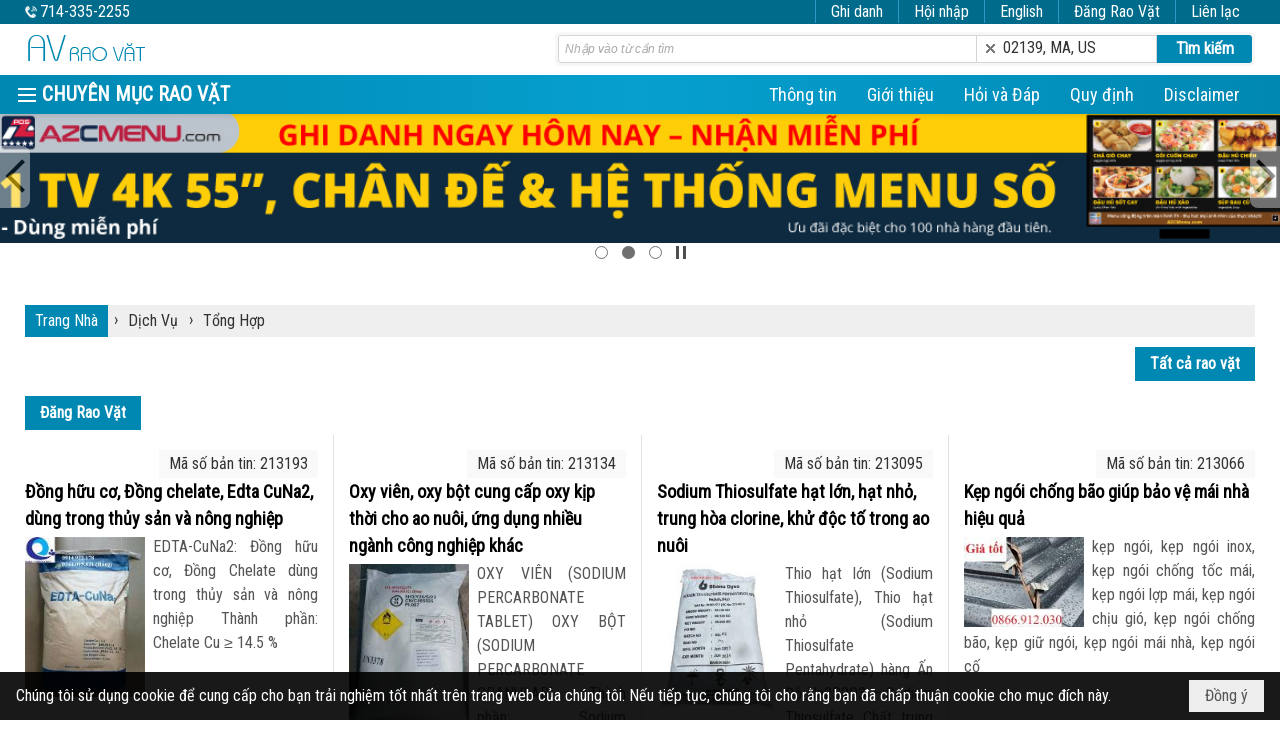

--- FILE ---
content_type: text/html; charset=utf-8
request_url: https://avraovat.com/p982/dichvu-tonghop
body_size: 24183
content:
<!DOCTYPE html><html lang="vi-VN" data-culture="vi-VN" itemscope itemtype="http://schema.org/WebPage"><head><title>Tổng Hợp - Trang 1 - Rao vặt, mua bán, trao đổi</title><meta http-equiv="Content-Type" content="text/html; charset=utf-8"><meta name="viewport" content="width=device-width, initial-scale=1.0, maximum-scale=5"><meta name="format-detection" content="telephone=no"><link href="https://avraovat.com/rss/982/dichvu-tonghop" rel="alternate" title="Rao vặt, mua bán, trao đổi - Tổng Hợp [RSS]" type="application/rss+xml"><meta id="mt_entitypage" itemprop="mainEntityOfPage" content="/"><meta name="author" content="Rao vặt, mua bán, trao đổi"><meta name="keywords" content="Rao vặt - Classified"><meta name="description" content="Rao vặt, classified miễn phí, dễ dàng đăng rao vặt chỉ với smartphone, điện thoại di động, tablet, cần bán xe, cho thuê nhà, cho thuê phòng, tìm người với avraovato.com chỉ vài nhấn trên phone là xong."><link href="/content/themes/responsive/VNVN00079/css/BQDqAD8YHZliLVAGbGwaBvMybJpsbBoG8zJsmoK-4AXEAKhh.fcss" rel="preload" as="style"><link href="/content/plugins/nv3_plg_sd_Lightbox2/lightbox2/css/AQBAACCTVQs-reU0SGpjLUnSGZdIamMtSdIZlyCTVQs-reU0.fcss" rel="preload" as="style"><link href="/content/themes/responsive/VNVN00079/css/EwB5BDuluqY5DCZhoWUWg90RNvmhZRaD3RE2-aoSGA1CfhkX.fcss" rel="preload" as="style"><link href="/content/themes/responsive/VNVN00079/browser/AwBTAEQuvSwLhG9oyT40zZvaXszJPjTNm9pezCsSTnHmOxEP.fcss" rel="preload" as="style"><link href="/content/themes/responsive/VNVN00079/css/BQDqAD8YHZliLVAGbGwaBvMybJpsbBoG8zJsmoK-4AXEAKhh.fcss" rel="stylesheet" type="text/css"><link href="/content/plugins/nv3_plg_sd_Lightbox2/lightbox2/css/AQBAACCTVQs-reU0SGpjLUnSGZdIamMtSdIZlyCTVQs-reU0.fcss" rel="stylesheet" type="text/css"><link href="/content/themes/responsive/VNVN00079/css/EwB5BDuluqY5DCZhoWUWg90RNvmhZRaD3RE2-aoSGA1CfhkX.fcss" rel="stylesheet" type="text/css"><link href="/content/themes/responsive/VNVN00079/browser/AwBTAEQuvSwLhG9oyT40zZvaXszJPjTNm9pezCsSTnHmOxEP.fcss" rel="stylesheet" type="text/css"><noscript><link type="text/css" rel="stylesheet" href="/content/themes/responsive/VNVN00079/css/AQAmAINPjKIJW47QTE4han0uQxpMTiFqfS5DGoNPjKIJW47Q.fcss"></noscript><link rel="canonical" href="https://avraovat.com/p982/1/dichvu-tonghop"><link rel="icon" sizes="192x192" href="https://avraovat.com/images/file/F5C4nH8c0wgBAvsZ/web-app-icon-av-rao-vat-144x144.png"><link rel="icon" sizes="128x128" href="https://avraovat.com/images/file/F5C4nH8c0wgBAvsZ/w150/web-app-icon-av-rao-vat-144x144.png"><link rel="apple-touch-icon" href="https://avraovat.com/images/file/F5C4nH8c0wgBAvsZ/web-app-icon-av-rao-vat-144x144.png"><link rel="apple-touch-icon" sizes="76x76" href="https://avraovat.com/images/file/F5C4nH8c0wgBAvsZ/w100/web-app-icon-av-rao-vat-144x144.png"><link rel="apple-touch-icon" sizes="120x120" href="https://avraovat.com/images/file/F5C4nH8c0wgBAvsZ/w150/web-app-icon-av-rao-vat-144x144.png"><link rel="apple-touch-icon" sizes="152x152" href="https://avraovat.com/images/file/F5C4nH8c0wgBAvsZ/web-app-icon-av-rao-vat-144x144.png"><meta name="apple-mobile-web-app-title" content="AV&#32;Rao&#32;vặt"><meta name="application-name" content="AV&#32;Rao&#32;vặt"><link rel="shortcut icon" type="image/x-icon" href="https://avraovat.com/images/file/hYOfuF8C0wgBAnJo/av-raovat-icon-12x128.png"><script id="script_loader_init">document.cookie='fn_screen='+window.innerWidth+'x'+window.innerHeight+'; path=/';if(!$)var _$=[],_$$=[],$=function(f){_$.push(f)},js_loader=function(f){_$$.push(f)}</script><script>(function(){var l=window.language,a={"message":"Thông báo","ok":"Đồng ý","cancel":"Hủy lệnh","close":"Đóng lại","enable_cookie":"Trình duyệt của bạn đã tắt cookie. Hãy chắc chắn rằng cookie được bật và thử lại.","":""};if(!l){l=window.language={}}for(var n in a){if(!l[n])l[n]=a[n]}})()</script><style>.nw_root { padding-top: 113px; }
.vnvn00079_parentnews1 .pl_list .pl_thumbnail_border, 
.vnvn00079_parentnews1 .pl_list .pl_thumbnail_border a,
.vnvn00079_parentnews1 .pl_list .pl_thumbnail_border a img,
.vnvn00079_parentnews1 .pl_list .pl_thumbnail_border, 
.vnvn00079_parentnews1 .pl_list .pl_thumbnail_border a,
.vnvn00079_parentnews1 .pl_list .pl_thumbnail_border a img,
.vnvn00079_parentnews2 .pl_list .pl_thumbnail_border, 
.vnvn00079_parentnews2 .pl_list .pl_thumbnail_border a,
.vnvn00079_parentnews2 .pl_list .pl_thumbnail_border a img,
.vnvn00079_parentnews2 .pl_list .pl_thumbnail_border, 
.vnvn00079_parentnews2 .pl_list .pl_thumbnail_border a,
.vnvn00079_parentnews2 .pl_list .pl_thumbnail_border a img,
.vnvn00079_parentnews4 .pl_list .pl_thumbnail_border, 
.vnvn00079_parentnews4 .pl_list .pl_thumbnail_border a,
.vnvn00079_parentnews4 .pl_list .pl_thumbnail_border a img,
.vnvn00079_parentnews4 .pl_list .pl_thumbnail_border, 
.vnvn00079_parentnews4 .pl_list .pl_thumbnail_border a,
.vnvn00079_parentnews4 .pl_list .pl_thumbnail_border a img { width: 80px; height: auto;}
.topmenu_style .nw_menu_vertical .ulMenu .ulMenu { max-height: 650px; overflow-y: auto;}
.div_av_search .av_search { padding-right: 95px; border: 3px solid #f7f7f7; border-radius: 5px; -webkit-border-radius: 5px; -moz-border-radius: 5px;}
	.div_av_search .search_text { width: 70%; border-radius: 3px 0 0 3px; -webkit-border-radius: 3px 0 0 3px; -moz-border-radius: 3px 0 0 3px;}
	.div_av_search .search_zip { width: 30%; border-left: 0; border-radius: 0; -webkit-border-radius: 0; -moz-border-radius: 0;}
	.div_av_search .search_zip_text { width: 30%; border-left: 0!important; border: 1px solid #d5d5d5; padding: 0 6px; display: inline-block; height: 28px; vertical-align: middle; border-radius: 0; -webkit-border-radius: 0; -moz-border-radius: 0;}
	#av_raovat_remove_zip { width: 20px; height: 20px; padding-right: 20px; background: url(/images/file/D1fTH8PK1QgBAipQ/icon-remove.png) 0 center no-repeat;}
	.div_av_search .search_btn { float: right; width: 95px; margin-right: -95px; height: 28px; border-radius: 0 3px 3px 0; -webkit-border-radius: 0 3px 3px 0; -moz-border-radius: 0 3px 3px 0;}
	

.div_link_top .button, .div_link_top .button:visited { font-weight: 400; font-size: 16px; line-height: 1.8px; cursor: pointer; color: #fff; height: 24px; padding: 2px 15px; background-color: #016b8c; border-left: 1px solid #2d99c7!important; border: 0; text-align: center; -webkit-transition: all 1s ease; -o-transition: all 1s ease; -moz-transition: all 1s ease; transition: all 1s eases; }
.div_link_top .button a, .div_link_top .button a:visited, .div_link_top .button a:active, .div_link_top .button a:focus { color: #fff; text-decoration: none; cursor: pointer; outline: 0 none; }
.div_link_top .button a:hover { color: #fff; }
	.div_link_top .button:hover { background: #f54b4b; color: #fff; -webkit-transform: scale(x); -moz-transform: scale(x); -o-transform: scale(x); transform: scale(x); }
	.div_link_top .button.disabled, .div_link_top .button:disabled { color: #aaa; text-shadow: 1px 1px 0 #fff; cursor: default; background: #f54b4b !important; border-color: #ccc #ccc #bbb !important; -nw-box-shadow: none !important; -nw-opacity: 0.7 !important; }
.div_top_item { height: 24px;}
.div_phone a:hover { color: #00BFFF!important; text-decoration: none; outline: 0 none; }
	
.nw_raovat_addnew {padding-top: 12px;}	
	
.pl_id { float: right; clear: both; padding: 2px 10px; background-color: #f9f9f9; display: inline-block; border-radius: 2px; -webkit-border-radius: 2px; -moz-border-radius: 2px;}
.pl_list .pl_title { clear: right;}

.adv_bottom_title { font-weight: 700; font-size: 18px; vertical-align: 12px; padding-right: 15px;}
.adv_bottom_item { background: url(/images/file/DF3RLULM1QgBAsgL/icon-bullet.png) 0 8px no-repeat; padding: 0 15px 0 10px; vertical-align: 12px;}

.av_boxing { border-bottom: 5px solid #ccc; margin-bottom: 10px; padding-bottom: 10px; padding-top: 10px;}
.av_boxing_title { font-weight: 700; }
.pd_tools_bottom .pd_nextback { display: none;}
.nw_post_detail .pd_footer { padding-top: 10px; float: right;}
.pd_raovat_tools { float: left; padding-bottom: 5px;}
.pd_raovat_tools a { margin-right: 10px; cursor: pointer !important; float: left; margin-bottom: 5px; padding: 12px 15px;}
.nw_post_detail .pd_prints a { margin-bottom: 5px; border-radius: 2px; -webkit-border-radius: 2px; -moz-border-radius: 2px; float: right; background-color: #fff; border: 1px solid #e0e0e0; color: #555; cursor: pointer; font-weight: 400; padding: 6px 15px; text-align: center; margin-left: 10px; white-space: nowrap;}
.nw_post_detail .pd_prints a .icon { display: block; float: left; height: 24px; margin-right: 0; width: 24px;}
.nw_post_detail .pd_prints .email .icon { background: url(/images/file/WlinLVfM1QgBAtJE/sprite-x2.png) -13px -479px no-repeat;}
.nw_post_detail .pd_prints .report .icon { background: url(/images/file/WlinLVfM1QgBAtJE/sprite-x2.png) -13px -443px no-repeat;}
.nw_post_detail .pd_prints .print {	height: auto; text-indent: 0;	background: none; padding-left: 0;}
.nw_post_detail .pd_prints .print .icon {    background: url(/images/file/WlinLVfM1QgBAtJE/sprite-x2.png) -13px -407px no-repeat;}

.accordion p + div { height: 0; overflow: hidden; -webkit-transition: height 0.3s ease-in; -moz-transition: height 0.3s ease-in; -o-transition: height 0.3s ease-in; -ms-transition: height 0.3s ease-in; transition: height 0.3s ease-in; }
.accordion :target p + div { height: auto; margin-bottom: 10px; border: 1px solid #DDD; padding: 5px; }
.accordion .section.large:target p + div { overflow: auto; }
.accordion .section .nw-section-title { padding: 5px 0 5px 13px; background: url(/images/file/DF3RLULM1QgBAsgL/icon-bullet.png) 0 17px no-repeat; }

.div_box_columns { display: block; width: 100%; height: 100%; vertical-align: top; }
.column-count { width: 33.3%; height: 100%; padding: 5px; display: inline-block; }
	
.div_bg_textslogan {
background: #ffffff; /* Old browsers */
background: -moz-linear-gradient(left, #ffffff 0%, #bed2dc 50%, #ffffff 100%); /* FF3.6-15 */
background: -webkit-linear-gradient(left, #ffffff 0%,#bed2dc 50%,#ffffff 100%); /* Chrome10-25,Safari5.1-6 */
background: linear-gradient(to right, #ffffff 0%,#bed2dc 50%,#ffffff 100%); /* W3C, IE10+, FF16+, Chrome26+, Opera12+, Safari7+ */
filter: progid:DXImageTransform.Microsoft.gradient( startColorstr='#ffffff', endColorstr='#ffffff',GradientType=1 ); /* IE6-9 */
}


.vnvn00079_parentnews4 .nw_boxing { }
.vnvn00079_parentnews4 .nw_boxing .nw_boxing_content { display: block; width: 100%;}
.vnvn00079_parentnews4 .pl_list .pl_row { display: block; width: 100%;}
.vnvn00079_parentnews4 .pl_row_first .pl_title:before { display: none; }
.vnvn00079_parentnews4 .pl_row_first .pl_title h2 { font-size: 18px!important; font-weight: 700!important;}
.vnvn00079_parentnews4 .pl_row_first .pl_brief,
.vnvn00079_parentnews4 .pl_row_first .pl_readmore a { display: block!important;}
.vnvn00079_parentnews4 .pl_row_first .pl_thumbnail { float: none; margin: 5px 0;}
.vnvn00079_parentnews4 .pl_row_first .pl_thumbnail_border, 
.vnvn00079_parentnews4 .pl_row_first .pl_thumbnail_border a,
.vnvn00079_parentnews4 .pl_row_first .pl_thumbnail_border a img { width: 100%!important; height: auto!important;}
/*.vnvn00079_parentnews4 .pl_list .pl_thumbnail_border, 
.vnvn00079_parentnews4 .pl_list .pl_thumbnail_border a,
.vnvn00079_parentnews4 .pl_list .pl_thumbnail_border a img { width: 80px; height: auto;} */
.vnvn00079_parentnews4 .pl_list .pl_title h2 { font-size: 16px; font-weight: 500;}
.vnvn00079_parentnews4 .pl_list .pl_brief { display: none;}
.vnvn00079_parentnews4 .pl_list .pl_thumbnail_border { border: 0; padding: 0;}
.vnvn00079_parentnews4 .pl_list .pl_readmore a { display: none;}
.vnvn00079_parentnews4 .pl_author { display: inline-block; margin-top: 0;}
.vnvn00079_parentnews4 .pl_author:after { color: #555; content: "-"; font-size: 13px; line-height: 100%; padding-left: 5px; padding-right: 5px; vertical-align: 1px;}

@media (max-width: 997px) {
	.nw_root { padding-top: 74px; }
	.div_av_search .search_text,
	.div_av_search .search_zip, .div_av_search .search_zip_text { width: 50%!important; font-size: 16px; vertical-align: top;}
	.div_link_top .button, .div_link_top .button:visited { vertical-align: 2px; }
	
	/* font lên 3 số */
	body, html, table, td, input, select, option, textarea, .button, .button:visited, .vnvn00079_parentnews4 .pl_list .pl_title h2,
	.nw_navigator .liSeperator, .nw_navigator .liNav .aNav, .nw_boxing .nw_boxing_title, .vnvn00079_parentnews1 .pl_list .pl_title h2 { font-size: 19px!important; }
	.div_box_blue .nw_boxing .nw_boxing_title, .div_box_black .nw_boxing .nw_boxing_title, .div_box_tab .nw_boxing .nw_boxing_title, .nw_post_detail .pd_title h1 { font-size: 27px!important; }
	.pl_list .pl_title h2, .vnvn00079_parentnews1 .pl_row_first .pl_title h2, .vnvn00079_parentnews4 .pl_row_first .pl_title h2, .vnvn00079_parentnews3 .pl_row_first .pl_title h2, .nw_menu_horizontal .liMenu .aMenu, .topmenu_style .nw_menu_vertical .liMenu .aMenu, .nw_menu_mobile .liMenu .aMenu { font-size: 21px!important; }
	.topmenu_style .nw_menu_vertical .ulMenu .ulMenu .ulMenu .liMenu .aMenu { font-size: 18px!important; }
	.div_icon_menu::before { font-size: 23px!important; }
	.pl_list .pl_date, .pl_list .pl_view, .div_link_top .button, .div_phone { font-size: 16px!important; }
	/* end */
}
@media (max-width: 800px) {
	.vnvn00079_parentnews2 .pl_list .pl_col { width: 100%!important}
}
@media (min-width: 641px) {
	.div_show_large1 { display: block;}
	.div_show_small1 { display: none;}
}

@media (max-width: 640px) {
	.div_av_search { clear: both; float: none!important; padding-top: 0!important;}
	.nw_root { padding-top: 111px;}
	.div_show_large1 { display: none;}
	.div_show_small1 { display: block;}
	.div_link_top .button, .div_link_top .button:visited { padding: 2px 10px;}
	.adv_bottom_title, .adv_bottom_item { display: block;}
	.adv_bottom_item { background: none;}
	.div_box_columns { display: block; width: 100%; height: 100%; vertical-align: top; }
	.column-count { width: 50%; height: 100%; padding: 5px; display: inline-block; }
}
@media (max-width: 400px) {
	.pl_id { float: none; margin-left: 0!important;}
	.div_box_columns { display: block; height: 100%; } 
	.column-count { width: 100%; height: 100%; padding: 5px; }
}
@media screen and (min-width: 600px) and (max-width: 800px) {
.nw_weblink_content .wlk_col {
    float: left!important;
    min-width: 0!important;
    padding: 0 5px;
	width: 50%!important;}
}.visible-mobile{ display: none !important}.visible-tablet{ display: none !important}.visible-classic{ display: none !important}</style><style>
.pl_list .pl_col .pl_content { padding: 15px;}
.pl_list .pl_col { float: none; min-width: 0; margin-bottom: 0; border-bottom: 0;  display: table-cell;  height: 100%;}
.pl_list .pl_row { padding-bottom: 0; margin-bottom: 0;}
.pl_list .pl_row_c { display: table; width: 100%;}
.pl_list .pl_col_2,
.pl_list .pl_col_3,
.pl_list .pl_col_4 { border-left: 1px solid #e1e1e1;}
@media (max-width: 800px) {
.pl_list .pl_col { display: inline-block; width: 50%!important; border-bottom: 1px solid #e1e1e1; margin-bottom: 10px; vertical-align: top; }
.pl_list .pl_row { padding-bottom: 10px;}
.pl_list .pl_col_2,
.pl_list .pl_col_3,
.pl_list .pl_col_4 { border-left: 0;}
.pl_list .pl_row { border-bottom: 0; margin-bottom: 0; }
.pl_list .pl_col:last-child { border-bottom: 1px solid #e1e1e1;}
}
@media (max-width: 400px) {
.pl_list .pl_col { display: block; width: 100%!important; padding: 15px 0; }
.pl_list .pl_row { border-bottom: 0; margin-bottom: 0; }
.pl_list .pl_col:last-child { border-bottom: 1px solid #e1e1e1;}
}
</style></head><body class="lang_vi  css_device_Modern"><div id="meta_publisher" itemprop="publisher" itemscope itemtype="https://schema.org/Organization"><div itemprop="logo" itemscope itemtype="https://schema.org/ImageObject"><meta itemprop="url" content="https://avraovat.com/images/file/GZme5vSh0ggBAqgJ/thiet-ke-web-av-rao-vat-logo.png"><meta itemprop="width" content="120"><meta itemprop="height" content="30"></div><meta itemprop="name" content="Rao&#32;vặt,&#32;mua&#32;bán,&#32;trao&#32;đổi"><meta itemprop="url" content="https://avraovat.com/"></div><div class="bg_body_head"><div></div></div><div class="bg_body"><div id="nw_root" class="nw_root"><div class="nw_lym_area nw_lym_container"><div class="nw_lym_row div_top_scroll&#32;&#32;div_top&#32;div_bgtop" data-name="TOP" id="nwwg_662" data-wid="662"><div class="nw_lym_area"><div class="nw_lym_row region_maxwidth" style="z-index:&#32;999;&#32;position:&#32;relative;&#32;display:&#32;block;&#32;color:&#32;#fff;" data-name="Row" id="nwwg_735" data-wid="735"><div class="nw_lym_content"><div class="nw_widget div_phone" style="float:&#32;left;&#32;color:&#32;#fff;" data-name="PHONE" id="nwwg_736" data-wid="736"><div class="nw_boxing_padding nw_adspot nw_ver_adspotgroup" id="adspotgroup_id__736"><div class="nw_ver_adspotgroup_h"><div id="adspot_id__37"><div data-load="1"><a href="/cmd/adv_counter?id=37&amp;href=g8ZbKz2G1hP3iVKOzc%2b5J8Sz1PEdQNOYUxp2XvoKkOs2axofoi4HdD2ZlEKscbMuq32OgAFmzinJQrMjGD2NZH4RU2AM3DPVpGXW5WmHzHa7cMm%2fwW96q3Phkuy6YSW3tC%2bUZVlqZxQ08Zu1TSst9vfHYvMwleghien74KgGkadvHfkCa5bNe2nl4H4bUrBkK%2bGb03MEC%2fkzptUd1H1YaqF261fVwgYgEvzU7kZsnbl8X%2flmfqHhcyNW2cVOk6PcHTkj3Sva7Z70rauSb4Q0Q9HEz9k51GF%2bmONbYNWyXAXqzc7U1ULAx3%2bFJw3qXYSWybYYKUME6YgG2opJWFTywfM3CfhqqU%2fOmm4OB2Jvc9QX7FvdVJGjL0xoUE8ToON%2bfforuko%2b%2f5ydXBG0DRFX6K4Yhp5XRJi%2bRukamtbZtGm8b1y0v1yRPoBVBuiv3DnGElAm28ehzZW%2f4Wgx%2f5uftubZIE8VeUk9WZ%2b%2bcswUVGFadjQ%2fOTRHk%2be50JS1cy%2fyJVa4OszW6P4BfhhaUw9Njfxf223vgUDiwyFhXO1yHeWSTBWINGzT2Yr9V0U%2b70FjWZIRKo08IGstGZUPx%2fiJdtnVpbMdc7qMPy41IuA0PDszJsrEm%2blfq3Q3DUCL7ybsO8xMRZDhxeZpQcCSgdYvVHkUUSt0JliCygowabZo4S4%3d" target="_blank" rel="nofollow">714-335-2255</a></div><div class="clear"></div></div></div></div></div><div class="nw_widget div_link_top" style="float:&#32;right;" data-name="CONTACT&#32;TOP" id="nwwg_978" data-wid="978"><div class="nw_boxing_padding nw_adspot nw_ver_adspotgroup" id="adspotgroup_id__978"><div class="nw_ver_adspotgroup_h"><div id="adspot_id__42"><div class="nw_async noscript" data-type="adspot" data-src="/banner/42/636639393720974703/635230020230823001"><noscript><iframe title="adv" class="adspot_iframe" src="/banner/42/636639393720974703/635230020230823001" style="border:0"></iframe></noscript></div><div class="clear"></div></div></div></div></div><div class="nw_widget div_link_top" style="float:&#32;right;" data-name="LINK&#32;TOP" id="nwwg_753" data-wid="753"><div class="div_show_large1"><div class="av-login-button"><span class="av-user"><a class="button" href="/user/register/L3A5ODIvZGljaHZ1LXRvbmdob3A" target="_self">Ghi danh</a><a class="button" href="/login/L3A5ODIvZGljaHZ1LXRvbmdob3A" target="_self">Hội nhập</a><a id="rv_switch_language" target="_self" class="button" href="/cmd/language?lang=en&amp;redirect=L3A5ODIvZGljaHZ1LXRvbmdob3A">English</a></span><a target="_self" title="Đăng Rao Vặt" class="button" href="javascript:av_open_link(7)">Đăng Rao Vặt</a></div></div><div class="div_show_small1"><span class="button"><a href="/user/register/L3A5ODIvZGljaHZ1LXRvbmdob3A" target="_self"><img src="/images/file/TOwISvzJ1QgBAso1/icon-register.png" style="float: none; clear: both; margin: 0 auto -2px auto;" data-info="16,16" alt="Ghi danh" title="Ghi danh" width="16" height="16"></a></span><span class="button"><a href="/login/L3A5ODIvZGljaHZ1LXRvbmdob3A" target="_self"><img src="/images/file/a5AARvzJ1QgBAit5/icon-login.png" style="float: none; clear: both; margin: 0 auto -2px auto;" data-info="16,16" alt="Hội nhập" title="Hội nhập" width="16" height="16"></a></span><span class="button" style="font-size: 18px !important;"><a id="rv_switch_language" target="_self" href="/cmd/language?lang=en&amp;redirect=L3A5ODIvZGljaHZ1LXRvbmdob3A" title="English">E</a></span><span class="button"><a target="_self" title="Đăng Rao Vặt" href="javascript:av_open_link(7)"><img src="/images/file/cl8yty3M1QgBAs1B/icon-classified.png" style="float: none; clear: both; margin: 0 auto -2px auto;" data-info="16,16" alt="Đăng Rao Vặt" title="Đăng Rao Vặt" width="16" height="16"></a></span></div><script type="text/javascript">var av_lang_code = 'vi', av_link = {'en': [ '/p556/information', '/p557/contact-us', '/p558/about-us', '/p559/question-answer', '/p561/regulations', '/p560/sitemap', '/p562/disclaimer', '/p552/post-free-classifieds' ], 'vi': [ '/p451/thong-tin', '/p103/lien-lac-quang-cao', '/p105/gioi-thieu', '/p106/hoi-va-dap', '/p169/quy-dinh', '/p107/sitemap', '/p219/disclaimer', '/p167/dang-tin-mien-phi' ] }; function av_open_link(i){window.location = av_link[av_lang_code][i]; } function av_switch_lang(){window.location = $('#rv_switch_language').attr('href'); } $(function(){var loginBox = $('#av-login-box'); if (loginBox.length) {$('#av-mobile-menu .nw_menu_container.nw_menu_root').prepend(loginBox.show()); } }) </script></div><div class="nw_widget" data-name="DFP" id="nwwg_1247" data-wid="1247"><script type="text/javascript" src="https://securepubads.g.doubleclick.net/tag/js/gpt.js" async=""></script><script type="text/javascript">var googletag = googletag || {};googletag.cmd = googletag.cmd || []; googletag.cmd.push(function() {googletag.defineSlot('/5464244/336x280', [[300, 250], [336, 280]], 'div-gpt-ad-1541014537025-0').addService(googletag.pubads()); googletag.defineSlot('/5464244/VB72890TOP', [728, 90], 'div-gpt-ad-1579063274712-0').addService(googletag.pubads()); googletag.defineSlot('/5464244/VB72890MIDDLE', [728, 90], 'div-gpt-ad-1579063638576-0').addService(googletag.pubads()); googletag.defineSlot('/5464244/VB300250RIGHTTOP', [300, 250], 'div-gpt-ad-1579063606524-0').addService(googletag.companionAds()).addService(googletag.pubads()); googletag.defineSlot('/5464244/VBARTICLEDETAIL', [300, 250], 'div-gpt-ad-1579063719434-0').addService(googletag.companionAds()).addService(googletag.pubads()); googletag.defineSlot('/5464244/VB728X90TEST', [728, 90], 'div-gpt-ad-1580263482516-0').addService(googletag.pubads()); googletag.defineSlot('/5464244/VB300250RIGHTMIDDLE', [300, 250], 'div-gpt-ad-1580344301137-0').addService(googletag.companionAds()).addService(googletag.pubads()); googletag.pubads().enableSingleRequest(); googletag.pubads().enableVideoAds(); googletag.companionAds().setRefreshUnfilledSlots(true); googletag.enableServices()}); </script></div><div class="clear"></div></div></div><div class="clear"></div></div><div class="clear"></div></div><div class="nw_lym_row show_in_pc&#32;div_top_scroll" style="top:&#32;24px;" data-name="show_in_pc" id="nwwg_732" data-wid="732"><div class="nw_lym_area"><div class="nw_lym_row region_maxwidth" style="z-index:&#32;999;&#32;position:&#32;relative;&#32;display:&#32;block;" data-name="Row" id="nwwg_737" data-wid="737"><div class="nw_lym_content"><div class="nw_widget" style="float:&#32;left;" data-name="LOGO&#32;AVRAOVAT" id="nwwg_775" data-wid="775"><div class="nw_boxing_padding nw_adspot nw_ver_adspotgroup" id="adspotgroup_id__775"><div class="nw_ver_adspotgroup_h"><div id="adspot_id__39"><div data-load="1"><a target="_self" title="Thiết kế web av rao vặt" href="/cmd/adv_counter?id=39&amp;href=jSH7U%2bJGWa%2bAy%2fmcTLCxmBixnelQHMLleTSqzUzSVy31J25mSyybQWO0llnyn%2bOlAodhCupKtSd7CkO1QDNOLnKQxjCloGbxkQZUS4V9xTgR3YkZvpMXzfdL2MbKvtdqGn1F%2by5TwqkPp5KBZ0ntkk%2fmY53gOYnQaR9f3zH7vi8qvGSeGmM3JM17ClUZ5CmdadL151BHrkIrRu0bsa0jaSae5IzCavMjO3WEADcKc2BYYiluU0xgzsDVav3bzC0NsTfK3Hvb5JW3d4DCqbdUYHI3145L6ZEQTZmswa8eB4sBl%2bh%2fg28DFJ7fM859UIipAHGV%2fG7gc5u6JYHEH%2bhDlJ%2fI97Lm8QafTACsps8FBlDYu%2bjDXsNkuIJOck7eWjgNCJAlO5U2tp2fTqlvwJPxWaVUf1DymgzXC3phpYwRwRPEUameUdjzGZEv05qRYmxP31ZWMvs8TSOk%2bhbvAXZxFqsRom7pV2H1MAk2X5QNi2xMUhPIkfy%2bcSVQOGOHDylnR%2fzQSBqmxaCuTJ49hiA87dJ%2fC3VM1IG2sy69PROHlF63QLSGnhD9Ul9v%2fs7KsIDGGUZcfY4s7TN7Sf1chJGKiJCZ2A4h3RqWiQF7PQ9kCB9LL6jPHpSbJtmh6tRdfwlWc7t14oMkhkZTg6D5pu2ktaU1e6YVx6Ohmfjf0T5Bu28%3d" rel="nofollow"><img style="float: none; border-width: 0px; clear: both; margin: 9px auto 5px auto;" src="/images/file/HOoWLvDJ1QgBAqJw/av-rao-vat-logo.png" data-info="120,30" alt="AV Rao vặt" title="AV Rao vặt" width="120" height="30" ></a></div><div class="clear"></div></div></div></div></div><div class="nw_widget div_av_search" style="float:&#32;right;&#32;padding-top:&#32;8px;&#32;min-width:&#32;700px;" data-name="AV&#32;SEARCH" id="nwwg_750" data-wid="750"><div class="av_search"><form method="get" action="/p982/dichvu-tonghop"><input type="text" placeholder="Nhập vào từ cần tìm" class="textbox search_text" maxlength="48" name="k"><div class="search_zip_text"><div><a id="av_raovat_remove_zip" href="#"></a>02139,&#32;MA,&#32;US</div></div><input type="submit" value="Tìm kiếm" class="button search_btn"><div class="clear"></div></form></div></div><div class="clear"></div></div></div><div class="nw_lym_row div_bgmenu" data-name="TOP&#32;MENU" id="nwwg_738" data-wid="738"><div class="nw_lym_area"><div class="nw_lym_row region_maxwidth" style="z-index:&#32;999;&#32;position:&#32;relative;&#32;display:&#32;block;" data-name="maxwidth&#32;1230px" id="nwwg_739" data-wid="739"><div class="nw_lym_area"><div class="nw_lym_row" data-name="Row" id="nwwg_740" data-wid="740"><div class="nw_lym_area"><div class="nw_lym_col col-lg-3 div_icon_menu" data-name="Zone" id="nwwg_741" data-wid="741"><div class="nw_lym_content"><div class="nw_widget topmenu_style" data-name="TOP&#32;MENU&#32;CLASSIFIEDS" id="nwwg_743" data-wid="743"><div class="nw_menu_vertical nw_menu_popup"><div class="nw_boxing_padding nw_menu_container nw_menu_root"><ul class="ulMenu ulMenu_0"><li class="liMenu liMenuFirst liMenuHasChild"><a tabindex="0" class="aMenu" href="/p960/xeco" title="Xe Cộ" role="button" aria-expanded="false" id="fLdfUxOatwRk"><span class="nw_menu_btn"></span><span class="nw_menu_text">Xe Cộ</span></a><ul class="ulMenu ulMenu_1" aria-hidden="true" aria-labelledby="fLdfUxOatwRk"><li class="liMenu liMenuFirst"><a tabindex="-1" class="aMenu" href="/p961/muabanxehoi" title="Mua bán xe hơi"><span class="nw_menu_text">Mua bán xe hơi</span></a></li><li class="liMenu"><a tabindex="-1" class="aMenu" href="/p963/muabanxe2banh" title="Mua bán xe 2 bánh"><span class="nw_menu_text">Mua bán xe 2 bánh</span></a></li><li class="liMenu liMenuLast"><a tabindex="-1" class="aMenu" href="/p964/muabanxetai" title="Mua bán xe tải"><span class="nw_menu_text">Mua bán xe tải</span></a></li></ul></li><li class="liMenu liMenuHasChild"><a tabindex="0" class="aMenu" href="/p965/diaoc" title="Địa Ốc" role="button" aria-expanded="false" id="lX3k1Gt30ufz"><span class="nw_menu_btn"></span><span class="nw_menu_text">Địa Ốc</span></a><ul class="ulMenu ulMenu_1" aria-hidden="true" aria-labelledby="lX3k1Gt30ufz"><li class="liMenu liMenuFirst"><a tabindex="-1" class="aMenu" href="/p967/diaocmuaban" title="Mua bán"><span class="nw_menu_text">Mua bán</span></a></li><li class="liMenu liMenuLast"><a tabindex="-1" class="aMenu" href="/p966/diaocchothue" title="Cho thuê"><span class="nw_menu_text">Cho thuê</span></a></li></ul></li><li class="liMenu liMenuHasChild"><a tabindex="0" class="aMenu" href="/p974/lang-page-vieclam" title="Việc làm" role="button" aria-expanded="false" id="Z8vH9yllecTZ"><span class="nw_menu_btn"></span><span class="nw_menu_text">Việc làm</span></a><ul class="ulMenu ulMenu_1" aria-hidden="true" aria-labelledby="Z8vH9yllecTZ"><li class="liMenu liMenuFirst"><a tabindex="-1" class="aMenu" href="/p975/viectimnguoi" title="Việc tìm người"><span class="nw_menu_text">Việc tìm người</span></a></li><li class="liMenu liMenuLast"><a tabindex="-1" class="aMenu" href="/p976/nguoitimviec" title="Người tìm việc"><span class="nw_menu_text">Người tìm việc</span></a></li></ul></li><li class="liMenu liMenuHasChild liMenuHasActive liMenuHold"><a tabindex="0" class="aMenu" href="/p977/dichvu" title="Dịch Vụ" role="button" aria-expanded="false" id="PeeZq4NccdR5"><span class="nw_menu_btn"></span><span class="nw_menu_text">Dịch Vụ</span></a><ul class="ulMenu ulMenu_1 ulMenuHasActive" aria-hidden="true" aria-labelledby="PeeZq4NccdR5"><li class="liMenu liMenuFirst"><a tabindex="-1" class="aMenu" href="/p978/luat-thue-baohiem" title="Luật &amp; Thuế &amp; Bảo hiểm"><span class="nw_menu_text">Luật &amp; Thuế &amp; Bảo hiểm</span></a></li><li class="liMenu"><a tabindex="-1" class="aMenu" href="/p979/suachua" title="Sửa Chửa"><span class="nw_menu_text">Sửa Chửa</span></a></li><li class="liMenu"><a tabindex="-1" class="aMenu" href="/p980/giaoduc-giadinh-canhan" title="Giáo Dục &amp; Gia Đình &amp; Cá Nhân"><span class="nw_menu_text">Giáo Dục &amp; Gia Đình &amp; Cá Nhân</span></a></li><li class="liMenu"><a tabindex="-1" class="aMenu" href="/p981/giaitri-dulich-lamdep" title="Giải Trí &amp; Du Lịch &amp; Làm Đẹp"><span class="nw_menu_text">Giải Trí &amp; Du Lịch &amp; Làm Đẹp</span></a></li><li class="liMenu"><a tabindex="-1" class="aMenu" href="/p7042/cong-dong-hoi-doan" title="Cộng đồng - Hội Đoàn"><span class="nw_menu_text">Cộng đồng - Hội Đoàn</span></a></li><li class="liMenu"><a tabindex="-1" class="aMenu" href="/p7106/tai-chinh-ngan-hang" title="Tài chánh &amp; Ngân hàng &amp; Địa ốc"><span class="nw_menu_text">Tài chánh &amp; Ngân hàng &amp; Địa ốc</span></a></li><li class="liMenu liMenuLast liMenuActive"><a tabindex="-1" class="aMenu" href="/p982/dichvu-tonghop" title="Tổng Hợp"><span class="nw_menu_text">Tổng Hợp</span></a></li></ul></li><li class="liMenu liMenuHasChild"><a tabindex="0" class="aMenu" href="/p7797/page-kimkhidienmay" title="Điện Máy - Điện Tử" role="button" aria-expanded="false" id="buZLkcaVSMXz"><span class="nw_menu_btn"></span><span class="nw_menu_text">Điện Máy - Điện Tử</span></a><ul class="ulMenu ulMenu_1" aria-hidden="true" aria-labelledby="buZLkcaVSMXz"><li class="liMenu liMenuFirst"><a tabindex="-1" class="aMenu" href="/p988/dientu" title="Máy móc gia dụng &amp; Điện tử"><span class="nw_menu_text">Máy móc gia dụng &amp; Điện tử</span></a></li><li class="liMenu"><a tabindex="-1" class="aMenu" href="/p7762/lang-page-dienthoai-" title="Điện Thoại Di Động"><span class="nw_menu_text">Điện Thoại Di Động</span></a></li><li class="liMenu liMenuLast"><a tabindex="-1" class="aMenu" href="/p7763/lang-page-maytinh-" title="Máy tính: để bàn, cầm tay, bảng."><span class="nw_menu_text">Máy tính: để bàn, cầm tay, bảng.</span></a></li></ul></li><li class="liMenu liMenuHasChild"><a tabindex="0" class="aMenu" href="/p968/ytesuckhoe" title="Y Tế  &amp; Sức khỏe" role="button" aria-expanded="false" id="9ULxyDxY0eRB"><span class="nw_menu_btn"></span><span class="nw_menu_text">Y Tế  &amp; Sức khỏe</span></a><ul class="ulMenu ulMenu_1" aria-hidden="true" aria-labelledby="9ULxyDxY0eRB"><li class="liMenu liMenuFirst"><a tabindex="-1" class="aMenu" href="/p969/ykhoatongquat" title="Y khoa tổng quát"><span class="nw_menu_text">Y khoa tổng quát</span></a></li><li class="liMenu"><a tabindex="-1" class="aMenu" href="/p971/nhakhoa" title="Nha Khoa"><span class="nw_menu_text">Nha Khoa</span></a></li><li class="liMenu"><a tabindex="-1" class="aMenu" href="/p970/nhankhoa" title="Nhãn Khoa"><span class="nw_menu_text">Nhãn Khoa</span></a></li><li class="liMenu"><a tabindex="-1" class="aMenu" href="/p7041/lang-page-duockhoa-" title="Nhà thuốc"><span class="nw_menu_text">Nhà thuốc</span></a></li><li class="liMenu"><a tabindex="-1" class="aMenu" href="/p972/phukhoa" title="Phụ Khoa"><span class="nw_menu_text">Phụ Khoa</span></a></li><li class="liMenu"><a tabindex="-1" class="aMenu" href="/p973/chuyenkhoa" title="Chuyên khoa"><span class="nw_menu_text">Chuyên khoa</span></a></li><li class="liMenu liMenuLast"><a tabindex="-1" class="aMenu" href="/p7107/lang-page-duocthaochamcuu-" title="Dược thảo &amp; Châm cứu"><span class="nw_menu_text">Dược thảo &amp; Châm cứu</span></a></li></ul></li><li class="liMenu liMenuHasChild"><a tabindex="0" class="aMenu" href="/p983/muaban" title="Mua bán" role="button" aria-expanded="false" id="7SJrORVWHDNY"><span class="nw_menu_btn"></span><span class="nw_menu_text">Mua bán</span></a><ul class="ulMenu ulMenu_1" aria-hidden="true" aria-labelledby="7SJrORVWHDNY"><li class="liMenu liMenuFirst"><a tabindex="-1" class="aMenu" href="/p984/mypham-trangsuc" title="Mỹ phẩm &amp; Trang sức"><span class="nw_menu_text">Mỹ phẩm &amp; Trang sức</span></a></li><li class="liMenu"><a tabindex="-1" class="aMenu" href="/p985/fashion" title="Quần Áo"><span class="nw_menu_text">Quần Áo</span></a></li><li class="liMenu"><a tabindex="-1" class="aMenu" href="/p986/qualuuniem" title="Quà lưu niệm"><span class="nw_menu_text">Quà lưu niệm</span></a></li><li class="liMenu"><a tabindex="-1" class="aMenu" href="/p987/sanpham" title="Sản Phẩm"><span class="nw_menu_text">Sản Phẩm</span></a></li><li class="liMenu liMenuLast"><a tabindex="-1" class="aMenu" href="/p989/tonghop" title="Tổng hợp"><span class="nw_menu_text">Tổng hợp</span></a></li></ul></li><li class="liMenu liMenuHasChild"><a tabindex="0" class="aMenu" href="/p990/food" title="Thức Ăn" role="button" aria-expanded="false" id="CnksIWL5Gy4G"><span class="nw_menu_btn"></span><span class="nw_menu_text">Thức Ăn</span></a><ul class="ulMenu ulMenu_1" aria-hidden="true" aria-labelledby="CnksIWL5Gy4G"><li class="liMenu liMenuFirst"><a tabindex="-1" class="aMenu" href="/p991/tiemannhanh" title="Tiệm ăn nhanh"><span class="nw_menu_text">Tiệm ăn nhanh</span></a></li><li class="liMenu"><a tabindex="-1" class="aMenu" href="/p992/nhahang" title="Nhà Hàng"><span class="nw_menu_text">Nhà Hàng</span></a></li><li class="liMenu liMenuLast"><a tabindex="-1" class="aMenu" href="/p993/cho" title="Chợ"><span class="nw_menu_text">Chợ</span></a></li></ul></li><li class="liMenu"><a tabindex="0" class="aMenu" href="/p994/timban" title="Tìm bạn"><span class="nw_menu_text">Tìm bạn</span></a></li><li class="liMenu liMenuLast"><a tabindex="0" class="aMenu" href="/p7149/rao-vat-websites" title="Các trang rao vặt khác"><span class="nw_menu_text">Các trang rao vặt khác</span></a></li></ul><div class="clear"></div></div></div></div><div class="nw_widget" style="float:&#32;right;" data-name="CLASSIFIEDS" id="nwwg_752" data-wid="752"><div class="nw_boxing_padding nw_adspot nw_ver_adspotgroup" id="adspotgroup_id__752"><div class="nw_ver_adspotgroup_h"><div id="adspot_id__36"><div class="nw_async noscript" data-type="adspot" data-src="/banner/36/636639514789072120/635230020230823001"><noscript><iframe title="adv" class="adspot_iframe" src="/banner/36/636639514789072120/635230020230823001" style="border:0"></iframe></noscript></div><div class="clear"></div></div></div></div></div><div class="clear"></div></div></div><div class="nw_lym_col col-lg-9" data-name="Zone" id="nwwg_742" data-wid="742"><div class="nw_lym_content"><div class="nw_widget" style="float:&#32;right;" data-name="TOP&#32;CATEGORIES" id="nwwg_744" data-wid="744"><div class="nw_menu_horizontal nw_menu_popup"><div class="nw_boxing_padding nw_menu_container nw_menu_root"><ul class="ulMenu ulMenu_0"><li class="liMenu liMenuFirst"><a tabindex="0" class="aMenu" href="javascript:av_open_link(0)" target="_self" title="Thông tin"><span class="nw_menu_text">Thông tin</span></a></li><li class="liMenu"><a tabindex="0" class="aMenu" href="javascript:av_open_link(2)" target="_self" title="Giới thiệu"><span class="nw_menu_text">Giới thiệu</span></a></li><li class="liMenu"><a tabindex="0" class="aMenu" href="javascript:av_open_link(3)" target="_self" title="Hỏi và Đáp"><span class="nw_menu_text">Hỏi và Đáp</span></a></li><li class="liMenu"><a tabindex="0" class="aMenu" href="javascript:av_open_link(4)" target="_self" title="Quy định"><span class="nw_menu_text">Quy định</span></a></li><li class="liMenu liMenuLast"><a tabindex="0" class="aMenu" href="javascript:av_open_link(6)" target="_self" title="Disclaimer"><span class="nw_menu_text">Disclaimer</span></a></li></ul><div class="clear"></div></div></div></div><div class="clear"></div></div></div><div class="clear"></div></div><div class="clear"></div></div><div class="clear"></div></div><div class="clear"></div></div><div class="clear"></div></div><div class="clear"></div></div><div class="clear"></div></div><div class="clear"></div></div><div class="nw_lym_row col-no-padding&#32;show_in_mobile&#32;div_top_scroll" style="top:&#32;24px;" data-name="show_in_mobile" id="nwwg_731" data-wid="731"><div class="nw_lym_area"><div class="nw_lym_row" data-name="Row" id="nwwg_770" data-wid="770"><div class="nw_lym_content"><div class="nw_widget" style="float:&#32;left;" data-name="LOGO&#32;AVRAOVAT" id="nwwg_776" data-wid="776"><div class="nw_boxing_padding nw_adspot nw_ver_adspotgroup" id="adspotgroup_id__776"><div class="nw_ver_adspotgroup_h"><div id="adspot_id__39"><div data-load="1"><a target="_self" title="Thiết kế web av rao vặt" href="/cmd/adv_counter?id=39&amp;href=jSH7U%2bJGWa%2bAy%2fmcTLCxmBixnelQHMLleTSqzUzSVy31J25mSyybQWO0llnyn%2bOlAodhCupKtSd7CkO1QDNOLnKQxjCloGbxkQZUS4V9xTgR3YkZvpMXzfdL2MbKvtdqGn1F%2by5TwqkPp5KBZ0ntkk%2fmY53gOYnQaR9f3zH7vi8qvGSeGmM3JM17ClUZ5CmdadL151BHrkIrRu0bsa0jaSae5IzCavMjO3WEADcKc2BYYiluU0xgzsDVav3bzC0NsTfK3Hvb5JW3d4DCqbdUYHI3145L6ZEQTZmswa8eB4sBl%2bh%2fg28DFJ7fM859UIipAHGV%2fG7gc5u6JYHEH%2bhDlJ%2fI97Lm8QafTACsps8FBlDYu%2bjDXsNkuIJOck7eWjgNCJAlO5U2tp2fTqlvwJPxWaVUf1DymgzXC3phpYwRwRPEUameUdjzGZEv05qRYmxP31ZWMvs8TSOk%2bhbvAXZxFqsRom7pV2H1MAk2X5QNi2xMUhPIkfy%2bcSVQOGOHDylnR%2fzQSBqmxaCuTJ49hiA87dJ%2fC3VM1IG2sy69PROHlF63QLSGnhD9Ul9v%2fs7KsIDGGUZcfY4s7TN7Sf1chJGKiJCZ2A4h3RqWiQF7PQ9kCB9LL6jPHpSbJtmh6tRdfwlWc7t14oMkhkZTg6D5pu2ktaU1e6YVx6Ohmfjf0T5Bu28%3d" rel="nofollow"><img style="float: none; border-width: 0px; clear: both; margin: 9px auto 5px auto;" src="/images/file/HOoWLvDJ1QgBAqJw/av-rao-vat-logo.png" data-info="120,30" alt="AV Rao vặt" title="AV Rao vặt" width="120" height="30" ></a></div><div class="clear"></div></div></div></div></div><div class="nw_widget" data-name="MENU&#32;MOBILE" id="nwwg_772" data-wid="772"><div class="nw_menu_mobile"><button aria-label="Open Menu" class="nw_menu_mobile_button nw_menu_mobile_button_collapse" id="zA71VSPb3STr" aria-expanded="false"><span class="icon-bar"></span><span class="icon-bar"></span><span class="icon-bar"></span></button><div class="nw_boxing_padding nw_menu_container nw_menu_root" aria-labelledby="zA71VSPb3STr"><ul class="ulMenu ulMenu_0"><li class="liMenu liMenuFirst"><a tabindex="0" class="aMenu" href="/" title="Trang Nhà"><span class="nw_menu_text">Trang Nhà</span></a></li><li class="liMenu liMenuHasChild liMenuHasActive liMenuHold"><a tabindex="0" class="aMenu" href="#" target="_self" title="Chuyên mục rao vặt" role="button" aria-expanded="false" id="1aJjmpsWHrQ0"><span class="nw_menu_btn"></span><span class="nw_menu_text">Chuyên mục rao vặt</span></a><ul class="ulMenu ulMenu_1 ulMenuHasActive" aria-hidden="true" aria-labelledby="1aJjmpsWHrQ0"><li class="liMenu liMenuFirst liMenuHasChild"><a tabindex="-1" class="aMenu" href="/p960/xeco" title="Xe Cộ" role="button" aria-expanded="false" id="tB7UMIMwBRbs"><span class="nw_menu_btn"></span><span class="nw_menu_text">Xe Cộ</span></a><ul class="ulMenu ulMenu_2" aria-hidden="true" aria-labelledby="tB7UMIMwBRbs"><li class="liMenu liMenuFirst"><a tabindex="-1" class="aMenu" href="/p961/muabanxehoi" title="Mua bán xe hơi"><span class="nw_menu_text">Mua bán xe hơi</span></a></li><li class="liMenu"><a tabindex="-1" class="aMenu" href="/p963/muabanxe2banh" title="Mua bán xe 2 bánh"><span class="nw_menu_text">Mua bán xe 2 bánh</span></a></li><li class="liMenu liMenuLast"><a tabindex="-1" class="aMenu" href="/p964/muabanxetai" title="Mua bán xe tải"><span class="nw_menu_text">Mua bán xe tải</span></a></li></ul></li><li class="liMenu liMenuHasChild"><a tabindex="-1" class="aMenu" href="/p965/diaoc" title="Địa Ốc" role="button" aria-expanded="false" id="TS1s8lcdBlMg"><span class="nw_menu_btn"></span><span class="nw_menu_text">Địa Ốc</span></a><ul class="ulMenu ulMenu_2" aria-hidden="true" aria-labelledby="TS1s8lcdBlMg"><li class="liMenu liMenuFirst"><a tabindex="-1" class="aMenu" href="/p967/diaocmuaban" title="Mua bán"><span class="nw_menu_text">Mua bán</span></a></li><li class="liMenu liMenuLast"><a tabindex="-1" class="aMenu" href="/p966/diaocchothue" title="Cho thuê"><span class="nw_menu_text">Cho thuê</span></a></li></ul></li><li class="liMenu liMenuHasChild"><a tabindex="-1" class="aMenu" href="/p974/lang-page-vieclam" title="Việc làm" role="button" aria-expanded="false" id="Wg29za8y1ou9"><span class="nw_menu_btn"></span><span class="nw_menu_text">Việc làm</span></a><ul class="ulMenu ulMenu_2" aria-hidden="true" aria-labelledby="Wg29za8y1ou9"><li class="liMenu liMenuFirst"><a tabindex="-1" class="aMenu" href="/p975/viectimnguoi" title="Việc tìm người"><span class="nw_menu_text">Việc tìm người</span></a></li><li class="liMenu liMenuLast"><a tabindex="-1" class="aMenu" href="/p976/nguoitimviec" title="Người tìm việc"><span class="nw_menu_text">Người tìm việc</span></a></li></ul></li><li class="liMenu liMenuHasChild liMenuHasActive"><a tabindex="-1" class="aMenu" href="/p977/dichvu" title="Dịch Vụ" role="button" aria-expanded="false" id="YOzUC74br3mo"><span class="nw_menu_btn"></span><span class="nw_menu_text">Dịch Vụ</span></a><ul class="ulMenu ulMenu_2 ulMenuHasActive" aria-hidden="true" aria-labelledby="YOzUC74br3mo"><li class="liMenu liMenuFirst"><a tabindex="-1" class="aMenu" href="/p978/luat-thue-baohiem" title="Luật &amp; Thuế &amp; Bảo hiểm"><span class="nw_menu_text">Luật &amp; Thuế &amp; Bảo hiểm</span></a></li><li class="liMenu"><a tabindex="-1" class="aMenu" href="/p979/suachua" title="Sửa Chửa"><span class="nw_menu_text">Sửa Chửa</span></a></li><li class="liMenu"><a tabindex="-1" class="aMenu" href="/p980/giaoduc-giadinh-canhan" title="Giáo Dục &amp; Gia Đình &amp; Cá Nhân"><span class="nw_menu_text">Giáo Dục &amp; Gia Đình &amp; Cá Nhân</span></a></li><li class="liMenu"><a tabindex="-1" class="aMenu" href="/p981/giaitri-dulich-lamdep" title="Giải Trí &amp; Du Lịch &amp; Làm Đẹp"><span class="nw_menu_text">Giải Trí &amp; Du Lịch &amp; Làm Đẹp</span></a></li><li class="liMenu"><a tabindex="-1" class="aMenu" href="/p7042/cong-dong-hoi-doan" title="Cộng đồng - Hội Đoàn"><span class="nw_menu_text">Cộng đồng - Hội Đoàn</span></a></li><li class="liMenu"><a tabindex="-1" class="aMenu" href="/p7106/tai-chinh-ngan-hang" title="Tài chánh &amp; Ngân hàng &amp; Địa ốc"><span class="nw_menu_text">Tài chánh &amp; Ngân hàng &amp; Địa ốc</span></a></li><li class="liMenu liMenuLast liMenuActive"><a tabindex="-1" class="aMenu" href="/p982/dichvu-tonghop" title="Tổng Hợp"><span class="nw_menu_text">Tổng Hợp</span></a></li></ul></li><li class="liMenu liMenuHasChild"><a tabindex="-1" class="aMenu" href="/p7797/page-kimkhidienmay" title="Điện Máy - Điện Tử" role="button" aria-expanded="false" id="MRMxioPcUBIX"><span class="nw_menu_btn"></span><span class="nw_menu_text">Điện Máy - Điện Tử</span></a><ul class="ulMenu ulMenu_2" aria-hidden="true" aria-labelledby="MRMxioPcUBIX"><li class="liMenu liMenuFirst"><a tabindex="-1" class="aMenu" href="/p988/dientu" title="Máy móc gia dụng &amp; Điện tử"><span class="nw_menu_text">Máy móc gia dụng &amp; Điện tử</span></a></li><li class="liMenu"><a tabindex="-1" class="aMenu" href="/p7762/lang-page-dienthoai-" title="Điện Thoại Di Động"><span class="nw_menu_text">Điện Thoại Di Động</span></a></li><li class="liMenu liMenuLast"><a tabindex="-1" class="aMenu" href="/p7763/lang-page-maytinh-" title="Máy tính: để bàn, cầm tay, bảng."><span class="nw_menu_text">Máy tính: để bàn, cầm tay, bảng.</span></a></li></ul></li><li class="liMenu liMenuHasChild"><a tabindex="-1" class="aMenu" href="/p968/ytesuckhoe" title="Y Tế  &amp; Sức khỏe" role="button" aria-expanded="false" id="HKUap9LVGpb1"><span class="nw_menu_btn"></span><span class="nw_menu_text">Y Tế  &amp; Sức khỏe</span></a><ul class="ulMenu ulMenu_2" aria-hidden="true" aria-labelledby="HKUap9LVGpb1"><li class="liMenu liMenuFirst"><a tabindex="-1" class="aMenu" href="/p969/ykhoatongquat" title="Y khoa tổng quát"><span class="nw_menu_text">Y khoa tổng quát</span></a></li><li class="liMenu"><a tabindex="-1" class="aMenu" href="/p971/nhakhoa" title="Nha Khoa"><span class="nw_menu_text">Nha Khoa</span></a></li><li class="liMenu"><a tabindex="-1" class="aMenu" href="/p970/nhankhoa" title="Nhãn Khoa"><span class="nw_menu_text">Nhãn Khoa</span></a></li><li class="liMenu"><a tabindex="-1" class="aMenu" href="/p7041/lang-page-duockhoa-" title="Nhà thuốc"><span class="nw_menu_text">Nhà thuốc</span></a></li><li class="liMenu"><a tabindex="-1" class="aMenu" href="/p972/phukhoa" title="Phụ Khoa"><span class="nw_menu_text">Phụ Khoa</span></a></li><li class="liMenu"><a tabindex="-1" class="aMenu" href="/p973/chuyenkhoa" title="Chuyên khoa"><span class="nw_menu_text">Chuyên khoa</span></a></li><li class="liMenu liMenuLast"><a tabindex="-1" class="aMenu" href="/p7107/lang-page-duocthaochamcuu-" title="Dược thảo &amp; Châm cứu"><span class="nw_menu_text">Dược thảo &amp; Châm cứu</span></a></li></ul></li><li class="liMenu liMenuHasChild"><a tabindex="-1" class="aMenu" href="/p983/muaban" title="Mua bán" role="button" aria-expanded="false" id="KTtDlQjOpxSe"><span class="nw_menu_btn"></span><span class="nw_menu_text">Mua bán</span></a><ul class="ulMenu ulMenu_2" aria-hidden="true" aria-labelledby="KTtDlQjOpxSe"><li class="liMenu liMenuFirst"><a tabindex="-1" class="aMenu" href="/p984/mypham-trangsuc" title="Mỹ phẩm &amp; Trang sức"><span class="nw_menu_text">Mỹ phẩm &amp; Trang sức</span></a></li><li class="liMenu"><a tabindex="-1" class="aMenu" href="/p985/fashion" title="Quần Áo"><span class="nw_menu_text">Quần Áo</span></a></li><li class="liMenu"><a tabindex="-1" class="aMenu" href="/p986/qualuuniem" title="Quà lưu niệm"><span class="nw_menu_text">Quà lưu niệm</span></a></li><li class="liMenu"><a tabindex="-1" class="aMenu" href="/p987/sanpham" title="Sản Phẩm"><span class="nw_menu_text">Sản Phẩm</span></a></li><li class="liMenu liMenuLast"><a tabindex="-1" class="aMenu" href="/p989/tonghop" title="Tổng hợp"><span class="nw_menu_text">Tổng hợp</span></a></li></ul></li><li class="liMenu liMenuHasChild"><a tabindex="-1" class="aMenu" href="/p990/food" title="Thức Ăn" role="button" aria-expanded="false" id="uFUImxw9HYDv"><span class="nw_menu_btn"></span><span class="nw_menu_text">Thức Ăn</span></a><ul class="ulMenu ulMenu_2" aria-hidden="true" aria-labelledby="uFUImxw9HYDv"><li class="liMenu liMenuFirst"><a tabindex="-1" class="aMenu" href="/p991/tiemannhanh" title="Tiệm ăn nhanh"><span class="nw_menu_text">Tiệm ăn nhanh</span></a></li><li class="liMenu"><a tabindex="-1" class="aMenu" href="/p992/nhahang" title="Nhà Hàng"><span class="nw_menu_text">Nhà Hàng</span></a></li><li class="liMenu liMenuLast"><a tabindex="-1" class="aMenu" href="/p993/cho" title="Chợ"><span class="nw_menu_text">Chợ</span></a></li></ul></li><li class="liMenu"><a tabindex="-1" class="aMenu" href="/p994/timban" title="Tìm bạn"><span class="nw_menu_text">Tìm bạn</span></a></li><li class="liMenu liMenuLast"><a tabindex="-1" class="aMenu" href="/p7149/rao-vat-websites" title="Các trang rao vặt khác"><span class="nw_menu_text">Các trang rao vặt khác</span></a></li></ul></li><li class="liMenu liMenuHasChild"><a tabindex="0" class="aMenu" href="#" title="Danh Mục" role="button" aria-expanded="false" id="dS2wTkWmihnV"><span class="nw_menu_btn"></span><span class="nw_menu_text">Danh Mục</span></a><ul class="ulMenu ulMenu_1" aria-hidden="true" aria-labelledby="dS2wTkWmihnV"><li class="liMenu liMenuFirst"><a tabindex="-1" class="aMenu" href="javascript:av_open_link(0)" target="_self" title="Thông tin"><span class="nw_menu_text">Thông tin</span></a></li><li class="liMenu"><a tabindex="-1" class="aMenu" href="javascript:av_open_link(2)" target="_self" title="Giới thiệu"><span class="nw_menu_text">Giới thiệu</span></a></li><li class="liMenu"><a tabindex="-1" class="aMenu" href="javascript:av_open_link(3)" target="_self" title="Hỏi và Đáp"><span class="nw_menu_text">Hỏi và Đáp</span></a></li><li class="liMenu"><a tabindex="-1" class="aMenu" href="javascript:av_open_link(4)" target="_self" title="Quy định"><span class="nw_menu_text">Quy định</span></a></li><li class="liMenu liMenuLast"><a tabindex="-1" class="aMenu" href="javascript:av_open_link(6)" target="_self" title="Disclaimer"><span class="nw_menu_text">Disclaimer</span></a></li></ul></li><li class="liMenu liMenuLast"><a tabindex="0" class="aMenu" href="javascript:av_open_link(1)" target="_self" title="Liên lạc"><span class="nw_menu_text">Liên lạc</span></a></li></ul><div class="clear"></div></div></div></div><div class="nw_widget div_av_search" style="float:&#32;right;&#32;padding-top:&#32;8px;" data-name="AV&#32;SEARCH&#32;MOBILE" id="nwwg_830" data-wid="830"><div class="av_search"><form method="get" action="/p982/dichvu-tonghop"><input type="text" placeholder="Nhập vào từ cần tìm" class="textbox search_text" maxlength="48" name="k"><div class="search_zip_text"><div><a id="av_raovat_remove_zip" href="#"></a>02139,&#32;MA,&#32;US</div></div><input type="submit" value="Tìm kiếm" class="button search_btn"><div class="clear"></div></form></div></div><div class="clear"></div></div></div><div class="clear"></div></div><div class="clear"></div></div><div class="nw_lym_row region_banner&#32;col-no-padding" data-name="region_banner" id="nwwg_730" data-wid="730"><div class="nw_lym_area"><div class="nw_lym_row" data-name="Row" id="nwwg_900" data-wid="900"><div class="nw_lym_content"><div class="nw_widget" data-name="CODE&#32;CONTROL&#32;BANNER&#32;SLIDESHOW&#32;DO&#32;NOT&#32;MODIFY&#32;or&#32;DELETE" id="nwwg_861" data-wid="861"><div class="nw_boxing_padding nw_adspot nw_ver_adspotgroup" id="adspotgroup_id__861"><div class="nw_ver_adspotgroup_h"><div id="adspot_id__40"><div class="nw_async noscript" data-type="adspot" data-src="/banner/40/636637884075689421/635230020230823001"><noscript><iframe title="adv" class="adspot_iframe" src="/banner/40/636637884075689421/635230020230823001" style="border:0"></iframe></noscript></div><div class="clear"></div></div></div></div></div><div class="nw_widget" data-name="BANNER&#32;SLIDESHOW" id="nwwg_862" data-wid="862"><div class="nw_boxing_padding nw_adspot nw_ver_adspotgroup" id="adspotgroup_id__862"><div class="nw_ver_adspotgroup_h"><div id="adspot_id__41"><div class="nw_async noscript" data-type="adspot" data-src="/banner/41/638929098787678678/635230020230823001"><noscript><iframe title="adv" class="adspot_iframe" src="/banner/41/638929098787678678/635230020230823001" style="border:0"></iframe></noscript></div><div class="clear"></div></div></div></div></div><div class="clear"></div></div></div><div class="clear"></div></div><div class="clear"></div></div><div class="nw_lym_row" data-name="Row" id="nwwg_899" data-wid="899"><div class="nw_lym_content"><div class="clear"></div></div></div><div class="nw_lym_row region_center&#32;region_maxwidth" style="padding-top:&#32;10px;&#32;padding-bottom:&#32;10px;" data-name="region_center" id="nwwg_729" data-wid="729"><div class="nw_lym_area"><div class="nw_lym_row width_auto" data-name="Row" id="nwwg_748" data-wid="748"><div class="nw_lym_area"><div class="nw_lym_row width_auto" style="clear:&#32;both;&#32;padding-bottom:&#32;20px;" data-name="Row" id="nwwg_793" data-wid="793"><div class="nw_lym_content"><div class="clear"></div></div></div><div class="nw_lym_row width_auto" style="clear:&#32;both;" data-name="Row" id="nwwg_795" data-wid="795"><div class="nw_lym_content"><div class="nw_widget div_show_large" style="margin-bottom:&#32;10px;" data-name="NAVIGATOR" id="nwwg_804" data-wid="804"><div class="nw_navigator" role="navigation" aria-label="NAVIGATOR"><ul class="ulNav"><li class="liNav liHome"><a class="aNav" href="/"><span class="aNavText">Trang Nhà</span></a></li><li class="liSeperator">›</li><li class="liNav"><a class="aNav" href="/p977/dichvu" title="Dịch Vụ"><span class="aNavText">Dịch Vụ</span></a></li><li class="liSeperator">›</li><li class="liNav liNavLast liNavActive"><a class="aNav" href="/p982/dichvu-tonghop" title="Tổng Hợp"><span class="aNavText">Tổng Hợp</span></a></li></ul><div class="clear"></div></div></div><div class="nw_widget" style="margin-bottom:&#32;10px;" data-name="Search_zip" id="nwwg_948" data-wid="948"><div class="nw_boxing_padding nw_adspot nw_ver_adspotgroup" id="adspotgroup_id__948"><div class="nw_ver_adspotgroup_h"><div id="adspot_id__31"><div data-load="1"><a class="button nw_raovat_addnew" href="/cmd/adv_counter?id=31&amp;href=cFZtfWymlXKDjywssHfsRrOpLd9xqEuDc6iMW9R2gbIS0inm2LLxidXcHjFff9NxpH03KbFniLudfumEIEyCfEfge4W%2bldCSVxauJmDNTyaTtIWzBcrx%2bEShkybh9ceU0SqqgKk3nLeekAekpOKuVmAKeiFwM01AP6wB3k8dFKjppNgWFxn19cRbUkkZmaob4Igi5c3NKbSGUBODcQE3glAHh7f2MysbN7t16ApUA4UdsajfkQXp9LvPce0I8LmK%2bIK9WwqGbgBJqxtf88oSpDYZtyrNIiYSE1o5ICFYVor%2bO0NnMDheIrLkUGbs273ukB9H%2fTNBs5h%2bQ767X6KtHs22%2fRx7DK0JXfqjTl8xMQIQCvu9lVshvwsTU%2bHTuYVqqbPIKxvWau3heHuvnMIDcs1ncITKMSKwloI3pwrmpnNXziALwVLdlEEi9DTrCzyoovKoEPDw2cJQ6unamXE0VFwlWMMkDMoyjbAJzvDdc9D0akGwqy7tRoTLPeky7u1jwKHebaNStUO2m3UbOlW9BmWOuM44Z6MD3UgbhLQR6vXifKYg1nXo%2bNdv8NkgsQdk7UIQJWibZimTbksQpBf4hhcnGhnsLnNc72HWAYdVLBDLpcq513LuheFge9hJJ8anVLU7Uq7tvm0TQTsLN54%2bvRDVEhZWM8E93owTJ3cnTDk%3d" id="acls_local_100" onclick="return acls_local_100_f()" style="display: none; float: right;" rel="nofollow">Rao vặt trong vòng 100 miles</a> <a class="button nw_raovat_addnew" href="/cmd/adv_counter?id=31&amp;href=cFZtfWymlXKDjywssHfsRrOpLd9xqEuDc6iMW9R2gbIS0inm2LLxidXcHjFff9NxpH03KbFniLudfumEIEyCfEfge4W%2bldCSVxauJmDNTyaTtIWzBcrx%2bEShkybh9ceU0SqqgKk3nLeekAekpOKuVmAKeiFwM01AP6wB3k8dFKjppNgWFxn19cRbUkkZmaob4Igi5c3NKbSGUBODcQE3glAHh7f2MysbN7t16ApUA4UdsajfkQXp9LvPce0I8LmK%2bIK9WwqGbgBJqxtf88oSpDYZtyrNIiYSE1o5ICFYVor%2bO0NnMDheIrLkUGbs273ukB9H%2fTNBs5h%2bQ767X6KtHs22%2fRx7DK0JXfqjTl8xMQIQCvu9lVshvwsTU%2bHTuYVqqbPIKxvWau3heHuvnMIDcs1ncITKMSKwloI3pwrmpnNXziALwVLdlEEi9DTrCzyoovKoEPDw2cJQ6unamXE0VFwlWMMkDMoyjbAJzvDdc9D0akGwqy7tRoTLPeky7u1jwKHebaNStUO2m3UbOlW9BmWOuM44Z6MD3UgbhLQR6vXifKYg1nXo%2bNdv8NkgsQdk7UIQJWibZimTbksQpBf4hhcnGhnsLnNc72HWAYdVLBDLpcq513LuheFge9hJJ8anVLU7Uq7tvm0TQTsLN54%2bvRDVEhZWM8E93owTJ3cnTDk%3d" id="acls_all" onclick="return acls_all_f()" style="display: none; float: right;" rel="nofollow">Tất cả rao vặt</a><div class="clear"></div><script type="text/javascript">
function acls_all_f()
{
	$.cookie('fn_zip', "0", { path: '/' });
	var u = nw.make_url(location.href);
	u.remove_param('z');
	location.href = u.to_url();
	return false;
}

function acls_local_100_f()
{
	if (navigator.geolocation) {
		navigator.geolocation.getCurrentPosition(function (position) {
			$.cookie('fn_zip_detach', 1, { path: '/' });
			$.post('/cmd/zipcode_latlng', { 'lat': position.coords.latitude, 'lng': position.coords.longitude }, function (zipcode) {
				if (zipcode) {
					var u = nw.make_url(location.href);
					u.add_param({ 'z': zipcode });
					location.href = u.to_url();
				}
			});
		}, function(){
			$.cookie('fn_zip_detach', 0, { path: '/' });
		});
	}
	return false;
}

$(function(){
	var curZip = $.cookie('fn_zip');
	if (!curZip || $.cookie('fn_zip') == '0') {
		if (navigator.geolocation) {
			var zip_detach = $.cookie('fn_zip_detach');
			if (zip_detach == '1') {
				$('#acls_local_100').show();
			}
			else if (zip_detach != '0') {
				navigator.geolocation.getCurrentPosition(function (position) {
					$('#acls_local_100').show();
				}, function(){
					$.cookie('fn_zip_detach', 0, { path: '/' });
				});
			}
		}
	}
	else {
		$('#acls_all').show();
	}
})
</script></div><div class="clear"></div></div></div></div></div><div class="nw_widget" data-name="Content" id="nwwg_682" data-wid="682"><a id="plist" title="plist" href="#" rel="nofollow"></a><a class="button nw_raovat_addnew" rel="nofollow" href="/raovatUIpost?p=982&amp;r=L3A5ODIvZGljaHZ1LXRvbmdob3A">Đăng Rao Vặt</a><div class="nw_post_list_container nw_raovat_list_container"><div class="nw_post_paging nw_post_paging_top"><div class="paging_scroll" style="display:none"><a class="paging_scroll_next" href="/p982/2/dichvu-tonghop" title="Next Page"></a><script>$(function(){ news.paging_scroll() })</script><div class="clear"></div></div></div><div class="nw_post_list"><div class="nw_post_list_brief nw_raovat_list_brief"><div class="pl_list pl_raovat_list pl_list_col_4"><div class="pl_row pl_row_1 pl_row_first"><div class="pl_row_c"><div class="pl_col pl_col_1" style="width:25%"><div itemscope itemtype="http://schema.org/Article" class="pl_content pl_content_first"><div class="pl_id">Mã số bản tin: 213193</div><div class="pl_title"><h2 itemprop="name"><a itemprop="url" target="_self" title="Đồng hữu cơ, Đồng chelate, Edta CuNa2, dùng trong thủy sản và nông nghiệp" class="pl_atitle" href="/p982a213193/dong-huu-co-dong-chelate-edta-cuna2-dung-trong-thuy-san-va-nong-nghiep">Đồng hữu cơ, Đồng chelate, Edta CuNa2, dùng trong thủy sản và nông nghiệp</a></h2></div><div class="pl_thumbnail"><div class="pl_thumbnail_border"><a target="_self" title="Đồng hữu cơ, Đồng chelate, Edta CuNa2, dùng trong thủy sản và nông nghiệp" class="nw_image" itemprop="url" href="/p982a213193/dong-huu-co-dong-chelate-edta-cuna2-dung-trong-thuy-san-va-nong-nghiep" style="width:120px;"><img itemprop="thumbnailUrl" src="/images/file/XQLGRjla3ggBHu90/w150/edta-cu.jpg" title="edta-cu" alt="edta-cu" width="120" height="160" data-info="450,600"><div itemprop="image" itemscope itemtype="https://schema.org/ImageObject"><meta itemprop="url" content="/images/file/XQLGRjla3ggBHu90/w150/edta-cu.jpg"><meta itemprop="width" content="120"><meta itemprop="height" content="160"></div></a></div></div><div class="pl_brief" itemprop="description">EDTA-CuNa2: Đồng hữu cơ, Đồng Chelate dùng trong thủy sản và nông nghiệp
Thành phần:
Chelate Cu ≥ 14.5 %</div><time itemprop="datePublished dateModified" datetime="2026-01-22"></time><div class="clear"></div></div></div><div class="pl_col pl_col_2" style="width:25%"><div itemscope itemtype="http://schema.org/Article" class="pl_content"><div class="pl_id">Mã số bản tin: 213134</div><div class="pl_title"><h2 itemprop="name"><a itemprop="url" target="_self" title="Oxy viên, oxy bột cung cấp oxy kịp thời cho ao nuôi, ứng dụng nhiều ngành công nghiệp khác" class="pl_atitle" href="/p982a213134/oxy-vien-oxy-bot-cung-cap-oxy-kip-thoi-cho-ao-nuoi-ung-dung-nhieu-nganh-cong-nghiep-khac">Oxy viên, oxy bột cung cấp oxy kịp thời cho ao nuôi, ứng dụng nhiều ngành công nghiệp khác</a></h2></div><div class="pl_thumbnail"><div class="pl_thumbnail_border"><a target="_self" title="Oxy viên, oxy bột cung cấp oxy kịp thời cho ao nuôi, ứng dụng nhiều ngành công nghiệp khác" class="nw_image" itemprop="url" href="/p982a213134/oxy-vien-oxy-bot-cung-cap-oxy-kip-thoi-cho-ao-nuoi-ung-dung-nhieu-nganh-cong-nghiep-khac" style="width:120px;"><img itemprop="thumbnailUrl" src="/images/file/EvG9LWpZ3ggBHg0X/w150/z6766304475154-b0d88412f62dc599f24157b4fa48534a.jpg" title="z6766304475154-b0d88412f62dc599f24157b4fa48534a" alt="z6766304475154-b0d88412f62dc599f24157b4fa48534a" width="120" height="160" data-info="960,1280"><div itemprop="image" itemscope itemtype="https://schema.org/ImageObject"><meta itemprop="url" content="/images/file/EvG9LWpZ3ggBHg0X/w150/z6766304475154-b0d88412f62dc599f24157b4fa48534a.jpg"><meta itemprop="width" content="120"><meta itemprop="height" content="160"></div></a></div></div><div class="pl_brief" itemprop="description">OXY VIÊN (SODIUM PERCARBONATE TABLET)
OXY BỘT (SODIUM PERCARBONATE GRANULAR)
Thành phần:	Sodium Percarbonate Tablet 10%</div><time itemprop="datePublished dateModified" datetime="2026-01-21"></time><div class="clear"></div></div></div><div class="pl_col pl_col_3" style="width:25%"><div itemscope itemtype="http://schema.org/Article" class="pl_content"><div class="pl_id">Mã số bản tin: 213095</div><div class="pl_title"><h2 itemprop="name"><a itemprop="url" target="_self" title="Sodium Thiosulfate hạt lớn, hạt nhỏ, trung hòa clorine, khử độc tố trong ao nuôi" class="pl_atitle" href="/p982a213095/sodium-thiosulfate-hat-lon-hat-nho-trung-hoa-clorine-khu-doc-to-trong-ao-nuoi">Sodium Thiosulfate hạt lớn, hạt nhỏ, trung hòa clorine, khử độc tố trong ao nuôi</a></h2></div><div class="pl_thumbnail"><div class="pl_thumbnail_border"><a target="_self" title="Sodium Thiosulfate hạt lớn, hạt nhỏ, trung hòa clorine, khử độc tố trong ao nuôi" class="nw_image" itemprop="url" href="/p982a213095/sodium-thiosulfate-hat-lon-hat-nho-trung-hoa-clorine-khu-doc-to-trong-ao-nuoi" style="width:120px;"><img itemprop="thumbnailUrl" src="/images/file/srottL5Y3ggBHhVK/w150/9f3d8009af347b6a2225.jpg" title="9f3d8009af347b6a2225" alt="9f3d8009af347b6a2225" width="120" height="152" data-info="957,1211"><div itemprop="image" itemscope itemtype="https://schema.org/ImageObject"><meta itemprop="url" content="/images/file/srottL5Y3ggBHhVK/w150/9f3d8009af347b6a2225.jpg"><meta itemprop="width" content="120"><meta itemprop="height" content="152"></div></a></div></div><div class="pl_brief" itemprop="description">Thio hạt lớn (Sodium Thiosulfate), Thio hạt nhỏ (Sodium Thiosulfate Pentahydrate) hàng Ấn Độ
Na2S2O3 – Sodium Thiosulfate Chất trung hòa chlorine</div><time itemprop="datePublished dateModified" datetime="2026-01-20"></time><div class="clear"></div></div></div><div class="pl_col pl_col_4" style="width:25%"><div itemscope itemtype="http://schema.org/Article" class="pl_content"><div class="pl_id">Mã số bản tin: 213066</div><div class="pl_title"><h2 itemprop="name"><a itemprop="url" target="_self" title="Kẹp ngói chống bão giúp bảo vệ mái nhà hiệu quả" class="pl_atitle" href="/p982a213066/kep-ngoi-chong-bao-giup-bao-ve-mai-nha-hieu-qua">Kẹp ngói chống bão giúp bảo vệ mái nhà hiệu quả</a></h2></div><div class="pl_thumbnail"><div class="pl_thumbnail_border"><a target="_self" title="Kẹp ngói chống bão giúp bảo vệ mái nhà hiệu quả" class="nw_image" itemprop="url" href="/p982a213066/kep-ngoi-chong-bao-giup-bao-ve-mai-nha-hieu-qua" style="width:120px;"><img itemprop="thumbnailUrl" src="/images/file/NfAwREtY3ggBHgZI/w150/kep-giu-ngoi.jpg" title="kep-giu-ngoi" alt="kep-giu-ngoi" width="120" height="90" data-info="640,480"><div itemprop="image" itemscope itemtype="https://schema.org/ImageObject"><meta itemprop="url" content="/images/file/NfAwREtY3ggBHgZI/w150/kep-giu-ngoi.jpg"><meta itemprop="width" content="120"><meta itemprop="height" content="90"></div></a></div></div><div class="pl_brief" itemprop="description">kẹp ngói, kẹp ngói inox, kẹp ngói chống tốc mái, kẹp ngói lợp mái, kẹp ngói chịu gió, kẹp ngói chống bão, kẹp giữ ngói, kẹp ngói mái nhà, kẹp ngói cố</div><time itemprop="datePublished dateModified" datetime="2026-01-20"></time><div class="clear"></div></div></div></div><div class="clear"></div></div><div class="pl_row pl_row_2"><div class="pl_row_c"><div class="pl_col pl_col_1" style="width:25%"><div itemscope itemtype="http://schema.org/Article" class="pl_content"><div class="pl_id">Mã số bản tin: 213037</div><div class="pl_title"><h2 itemprop="name"><a itemprop="url" target="_self" title="Aquaze sát trùng, diệt khuẩn an toàn ao nuôi, Potasium Monopersulfate" class="pl_atitle" href="/p982a213037/aquaze-sat-trung-diet-khuan-an-toan-ao-nuoi-potasium-monopersulfate">Aquaze sát trùng, diệt khuẩn an toàn ao nuôi, Potasium Monopersulfate</a></h2></div><div class="pl_thumbnail"><div class="pl_thumbnail_border"><a target="_self" title="Aquaze sát trùng, diệt khuẩn an toàn ao nuôi, Potasium Monopersulfate" class="nw_image" itemprop="url" href="/p982a213037/aquaze-sat-trung-diet-khuan-an-toan-ao-nuoi-potasium-monopersulfate" style="width:120px;"><img itemprop="thumbnailUrl" src="/images/file/vFof6NpX3ggBHvFl/w150/z6121871747753-9a1c70c091cd378d23dc622ee63d2967.jpg" title="z6121871747753-9a1c70c091cd378d23dc622ee63d2967" alt="z6121871747753-9a1c70c091cd378d23dc622ee63d2967" width="120" height="160" data-info="960,1280"><div itemprop="image" itemscope itemtype="https://schema.org/ImageObject"><meta itemprop="url" content="/images/file/vFof6NpX3ggBHvFl/w150/z6121871747753-9a1c70c091cd378d23dc622ee63d2967.jpg"><meta itemprop="width" content="120"><meta itemprop="height" content="160"></div></a></div></div><div class="pl_brief" itemprop="description">Potassium monopersulfate – AQUAZE sát trùng, diệt khuẩn an toàn, phổ rộng
(Hợp Chất Kali Monopersulfate)</div><time itemprop="datePublished dateModified" datetime="2026-01-19"></time><div class="clear"></div></div></div><div class="pl_col pl_col_2" style="width:25%"><div itemscope itemtype="http://schema.org/Article" class="pl_content"><div class="pl_id">Mã số bản tin: 213007</div><div class="pl_title"><h2 itemprop="name"><a itemprop="url" target="_self" title="Vì sao nên dùng chân tăng chỉnh bọc sắt M8 cho nội thất?" class="pl_atitle" href="/p982a213007/vi-sao-nen-dung-chan-tang-chinh-boc-sat-m8-cho-noi-that-">Vì sao nên dùng chân tăng chỉnh bọc sắt M8 cho nội thất?</a></h2></div><div class="pl_thumbnail"><div class="pl_thumbnail_border"><a target="_self" title="Vì sao nên dùng chân tăng chỉnh bọc sắt M8 cho nội thất?" class="nw_image" itemprop="url" href="/p982a213007/vi-sao-nen-dung-chan-tang-chinh-boc-sat-m8-cho-noi-that-" style="width:120px;"><img itemprop="thumbnailUrl" src="/images/file/r7Or2bFX3ggBHqtN/w150/chan-tang-chinh-boc-thep-m8.jpg" title="chan-tang-chinh-boc-thep-m8" alt="chan-tang-chinh-boc-thep-m8" width="120" height="68" data-info="1280,720"><div itemprop="image" itemscope itemtype="https://schema.org/ImageObject"><meta itemprop="url" content="/images/file/r7Or2bFX3ggBHqtN/w150/chan-tang-chinh-boc-thep-m8.jpg"><meta itemprop="width" content="120"><meta itemprop="height" content="68"></div></a></div></div><div class="pl_brief" itemprop="description">chân tăng chỉnh bọc sắt M8, chân tăng chỉnh ren M8, chân tăng chỉnh bọc thép M8, chân tăng chỉnh chiều cao M8, chân tăng chỉnh bàn ghế M8, chân tăng c</div><time itemprop="datePublished dateModified" datetime="2026-01-19"></time><div class="clear"></div></div></div><div class="pl_col pl_col_3" style="width:25%"><div itemscope itemtype="http://schema.org/Article" class="pl_content"><div class="pl_id">Mã số bản tin: 212894</div><div class="pl_title"><h2 itemprop="name"><a itemprop="url" target="_self" title="Công dụng chân tăng chỉnh hộp vuông 30 bạn nên biết" class="pl_atitle" href="/p982a212894/cong-dung-chan-tang-chinh-hop-vuong-30-ban-nen-biet">Công dụng chân tăng chỉnh hộp vuông 30 bạn nên biết</a></h2></div><div class="pl_thumbnail"><div class="pl_thumbnail_border"><a target="_self" title="Công dụng chân tăng chỉnh hộp vuông 30 bạn nên biết" class="nw_image" itemprop="url" href="/p982a212894/cong-dung-chan-tang-chinh-hop-vuong-30-ban-nen-biet" style="width:120px;"><img itemprop="thumbnailUrl" src="/images/file/qpOoWhxV3ggBHuRC/w150/chan-tang-chinh-ban-ghe-hop-vuong.jpg" title="chan-tang-chinh-ban-ghe-hop-vuong" alt="chan-tang-chinh-ban-ghe-hop-vuong" width="120" height="78" data-info="510,332"><div itemprop="image" itemscope itemtype="https://schema.org/ImageObject"><meta itemprop="url" content="/images/file/qpOoWhxV3ggBHuRC/w150/chan-tang-chinh-ban-ghe-hop-vuong.jpg"><meta itemprop="width" content="120"><meta itemprop="height" content="78"></div></a></div></div><div class="pl_brief" itemprop="description">chân tăng chỉnh hộp vuông 30, chân tăng chỉnh sắt hộp 30x30, chân tăng chỉnh bàn ghế hộp vuông, chân tăng chỉnh ren M8 hộp 30, chân tăng chỉnh chiều c</div><time itemprop="datePublished dateModified" datetime="2026-01-16"></time><div class="clear"></div></div></div><div class="pl_col pl_col_4" style="width:25%"><div itemscope itemtype="http://schema.org/Article" class="pl_content"><div class="pl_id">Mã số bản tin: 212822</div><div class="pl_title"><h2 itemprop="name"><a itemprop="url" target="_self" title="Xưởng sản xuất ke góc khung tranh, nhận gia công theo yêu cầu" class="pl_atitle" href="/p982a212822/xuong-san-xuat-ke-goc-khung-tranh-nhan-gia-cong-theo-yeu-cau">Xưởng sản xuất ke góc khung tranh, nhận gia công theo yêu cầu</a></h2></div><div class="pl_thumbnail"><div class="pl_thumbnail_border"><a target="_self" title="Xưởng sản xuất ke góc khung tranh, nhận gia công theo yêu cầu" class="nw_image" itemprop="url" href="/p982a212822/xuong-san-xuat-ke-goc-khung-tranh-nhan-gia-cong-theo-yeu-cau" style="width:120px;"><img itemprop="thumbnailUrl" src="/images/file/q-AEqI5U3ggBHshE/w150/ke-goc-co-dinh-kung-tranh.jpg" title="ke-goc-co-dinh-kung-tranh" alt="ke-goc-co-dinh-kung-tranh" width="120" height="116" data-info="860,832"><div itemprop="image" itemscope itemtype="https://schema.org/ImageObject"><meta itemprop="url" content="/images/file/q-AEqI5U3ggBHshE/w150/ke-goc-co-dinh-kung-tranh.jpg"><meta itemprop="width" content="120"><meta itemprop="height" content="116"></div></a></div></div><div class="pl_brief" itemprop="description">ke góc khung tranh, ke góc khung ảnh, ke góc nhôm khung tranh, ke góc sắt khung tranh, ke góc cố định khung tranh, ke góc lắp ráp khung tranh, ke góc</div><time itemprop="datePublished dateModified" datetime="2026-01-15"></time><div class="clear"></div></div></div></div><div class="clear"></div></div><div class="pl_row pl_row_3 pl_row_last"><div class="pl_row_c"><div class="pl_col pl_col_1" style="width:25%"><div itemscope itemtype="http://schema.org/Article" class="pl_content"><div class="pl_id">Mã số bản tin: 212786</div><div class="pl_title"><h2 itemprop="name"><a itemprop="url" target="_self" title="Ecubio - DBNPA dạng nước, nguyên liệu diệt khuẩn, trị nấm trong ao nuôi" class="pl_atitle" href="/p982a212786/ecubio-dbnpa-dang-nuoc-nguyen-lieu-diet-khuan-tri-nam-trong-ao-nuoi">Ecubio - DBNPA dạng nước, nguyên liệu diệt khuẩn, trị nấm trong ao nuôi</a></h2></div><div class="pl_thumbnail"><div class="pl_thumbnail_border"><a target="_self" title="Ecubio - DBNPA dạng nước, nguyên liệu diệt khuẩn, trị nấm trong ao nuôi" class="nw_image" itemprop="url" href="/p982a212786/ecubio-dbnpa-dang-nuoc-nguyen-lieu-diet-khuan-tri-nam-trong-ao-nuoi" style="width:120px;"><img itemprop="thumbnailUrl" src="/images/file/13j3GAhU3ggBHgFG/w150/z5484211759817-b3b89fc80c33e97c8b2d8514b9aa69a6.jpg" title="z5484211759817-b3b89fc80c33e97c8b2d8514b9aa69a6" alt="z5484211759817-b3b89fc80c33e97c8b2d8514b9aa69a6" width="120" height="213" data-info="1200,2133"><div itemprop="image" itemscope itemtype="https://schema.org/ImageObject"><meta itemprop="url" content="/images/file/13j3GAhU3ggBHgFG/w150/z5484211759817-b3b89fc80c33e97c8b2d8514b9aa69a6.jpg"><meta itemprop="width" content="120"><meta itemprop="height" content="213"></div></a></div></div><div class="pl_brief" itemprop="description">ECUBIO là một loại hóa chất có khả năng diệt khuẩn và ngăn chặn sự phát triển của các loại nấm gây hại.</div><time itemprop="datePublished dateModified" datetime="2026-01-14"></time><div class="clear"></div></div></div><div class="pl_col pl_col_2" style="width:25%"><div itemscope itemtype="http://schema.org/Article" class="pl_content"><div class="pl_id">Mã số bản tin: 212749</div><div class="pl_title"><h2 itemprop="name"><a itemprop="url" target="_self" title="Mua pát treo khung tranh giá tại xưởng" class="pl_atitle" href="/p982a212749/mua-pat-treo-khung-tranh-gia-tai-xuong">Mua pát treo khung tranh giá tại xưởng</a></h2></div><div class="pl_thumbnail"><div class="pl_thumbnail_border"><a target="_self" title="Mua pát treo khung tranh giá tại xưởng" class="nw_image" itemprop="url" href="/p982a212749/mua-pat-treo-khung-tranh-gia-tai-xuong" style="width:120px;"><img itemprop="thumbnailUrl" src="/images/file/bLOPsZRT3ggBHhFI/w150/pat-moc-treo-khung-tranh.jpg" title="pat-moc-treo-khung-tranh" alt="pat-moc-treo-khung-tranh" width="120" height="160" data-info="960,1280"><div itemprop="image" itemscope itemtype="https://schema.org/ImageObject"><meta itemprop="url" content="/images/file/bLOPsZRT3ggBHhFI/w150/pat-moc-treo-khung-tranh.jpg"><meta itemprop="width" content="120"><meta itemprop="height" content="160"></div></a></div></div><div class="pl_brief" itemprop="description">pát móc treo tranh, pát treo khung tranh, pát treo tranh sắt, pát móc treo khung tranh, pát treo tranh âm tường, pát treo tranh gắn tường, pát treo tr</div><time itemprop="datePublished dateModified" datetime="2026-01-14"></time><div class="clear"></div></div></div><div class="pl_col pl_col_3" style="width:25%"><div itemscope itemtype="http://schema.org/Article" class="pl_content"><div class="pl_id">Mã số bản tin: 212662</div><div class="pl_title"><h2 itemprop="name"><a itemprop="url" target="_self" title="Địa chỉ sản xuất phụ kiện khung tranh rẻ nhất" class="pl_atitle" href="/p982a212662/dia-chi-san-xuat-phu-kien-khung-tranh-re-nhat">Địa chỉ sản xuất phụ kiện khung tranh rẻ nhất</a></h2></div><div class="pl_thumbnail"><div class="pl_thumbnail_border"><a target="_self" title="Địa chỉ sản xuất phụ kiện khung tranh rẻ nhất" class="nw_image" itemprop="url" href="/p982a212662/dia-chi-san-xuat-phu-kien-khung-tranh-re-nhat" style="width:120px;"><img itemprop="thumbnailUrl" src="/images/file/ZYDmj8NS3ggBHi0L/w150/bas-treo-khung-tranh.jpg" title="bas-treo-khung-tranh" alt="bas-treo-khung-tranh" width="120" height="160" data-info="960,1280"><div itemprop="image" itemscope itemtype="https://schema.org/ImageObject"><meta itemprop="url" content="/images/file/ZYDmj8NS3ggBHi0L/w150/bas-treo-khung-tranh.jpg"><meta itemprop="width" content="120"><meta itemprop="height" content="160"></div></a></div></div><div class="pl_brief" itemprop="description">phụ kiện khung tranh, phụ kiện treo tranh, móc treo khung tranh, pát treo tranh, bas treo khung tranh, đinh treo tranh, móc treo tranh, bộ treo khung</div><time itemprop="datePublished dateModified" datetime="2026-01-13"></time><div class="clear"></div></div></div><div class="pl_col pl_col_4" style="width:25%"><div itemscope itemtype="http://schema.org/Article" class="pl_content"><div class="pl_id">Mã số bản tin: 212645</div><div class="pl_title"><h2 itemprop="name"><a itemprop="url" target="_self" title="Yucca nguyên liệu dạng nước, dạng bột hàng Mexico bổ sung vào thức ăn cho vật nuôi" class="pl_atitle" href="/p982a212645/yucca-nguyen-lieu-dang-nuoc-dang-bot-hang-mexico-bo-sung-vao-thuc-an-cho-vat-nuoi">Yucca nguyên liệu dạng nước, dạng bột hàng Mexico bổ sung vào thức ăn cho vật nuôi</a></h2></div><div class="pl_thumbnail"><div class="pl_thumbnail_border"><a target="_self" title="Yucca nguyên liệu dạng nước, dạng bột hàng Mexico bổ sung vào thức ăn cho vật nuôi" class="nw_image" itemprop="url" href="/p982a212645/yucca-nguyen-lieu-dang-nuoc-dang-bot-hang-mexico-bo-sung-vao-thuc-an-cho-vat-nuoi" style="width:120px;"><img itemprop="thumbnailUrl" src="/images/file/DBOBIlVS3ggBHhxC/w150/514101136-3787245678243348-6744507586900918294-n.jpg" title="514101136-3787245678243348-6744507586900918294-n" alt="514101136-3787245678243348-6744507586900918294-n" width="120" height="90" data-info="945,709"><div itemprop="image" itemscope itemtype="https://schema.org/ImageObject"><meta itemprop="url" content="/images/file/DBOBIlVS3ggBHhxC/w150/514101136-3787245678243348-6744507586900918294-n.jpg"><meta itemprop="width" content="120"><meta itemprop="height" content="90"></div></a></div></div><div class="pl_brief" itemprop="description">YUCCA STAR POWDER – YUCCA STAR LIQUID
- Là sản phẩm thiên nhiên được sản xuất 100% từ cây 𝒀𝒖𝒄𝒄𝒂 𝒔𝒄𝒉𝒊𝒅𝒊𝒈𝒆𝒓𝒂,</div><time itemprop="datePublished dateModified" datetime="2026-01-12"></time><div class="clear"></div></div></div></div><div class="clear"></div></div></div></div></div><div class="nw_post_paging nw_post_paging_bottom"><div class="paging_scroll" style="display:none"><a class="paging_scroll_next" href="/p982/2/dichvu-tonghop" title="Next Page"></a><script>$(function(){ news.paging_scroll() })</script><div class="clear"></div></div></div></div></div><div class="clear"></div></div></div><div class="nw_lym_row width_auto" style="clear:&#32;both;" data-name="Row" id="nwwg_797" data-wid="797"><div class="nw_lym_content"><div class="clear"></div></div></div><div class="nw_lym_row width_auto" style="padding-bottom:&#32;10px;" data-name="RSS" id="nwwg_1190" data-wid="1190"><div class="nw_lym_area"><div class="nw_lym_row width_auto" data-name="Row" id="nwwg_1191" data-wid="1191"><div class="nw_lym_content"><div class="clear"></div></div></div><div class="nw_lym_row width_auto" data-name="Row" id="nwwg_1194" data-wid="1194"><div class="nw_lym_area"><div class="nw_lym_col col-lg-6 width_2columns" data-name="Zone" id="nwwg_1198" data-wid="1198"><div class="nw_lym_content"><div class="nw_widget vnvn00079_parentnews2&#32;div_box_black" data-name="&#123;lang:barbox$tincongnghemoi&#125;" id="nwwg_796" data-wid="796"><div class="nw_boxing"><div class="nw_boxing_title">TIN CÔNG NGHỆ MỚI</div><div class="nw_boxing_content"><div class="nw_box_list_brief nw_boxing_padding"><div class="pl_list pl_list_col_1" role="list"><div class="pl_row pl_row_1 pl_row_first"><div class="pl_row_c"><div class="pl_col pl_col_1" style="width:100%" role="listitem"><div role="figure" itemscope itemtype="http://schema.org/Article" data-id="2000000029401" class="pl_content pl_content_first" itemref="meta_publisher mt_entitypage"><div class="pl_title"><h2 itemprop="name headline"><a itemprop="url" target="_blank" title="Hà Lan Điều Tra Vụ Boeing 747 Vỡ Động Cơ" class="pl_atitle" href="https://nguoivietphone.com/a13481/ha-lan-dieu-tra-vu-boeing-747-vo-dong-co">Hà Lan Điều Tra Vụ Boeing 747 Vỡ Động Cơ</a></h2></div><span class="pl_date">22 Tháng Hai 2021</span><div class="pl_thumbnail"><div class="pl_thumbnail_border"><a target="_blank" title="Hà Lan Điều Tra Vụ Boeing 747 Vỡ Động Cơ" class="nw_image" itemprop="url" href="https://nguoivietphone.com/a13481/ha-lan-dieu-tra-vu-boeing-747-vo-dong-co" style="width:600px;"><img itemprop="thumbnailUrl" src="https://nguoivietphone.com/images/file/SYjoQZzX2AgBAFIQ/w200/ha-lan-dieu-tra-vu-boeing-747-vo-dong-co.jpg" title="ha-lan-dieu-tra-vu-boeing-747-vo-dong-co" alt="ha-lan-dieu-tra-vu-boeing-747-vo-dong-co" style="width:100%"><div itemprop="image" itemscope itemtype="https://schema.org/ImageObject"><meta itemprop="url" content="https://nguoivietphone.com/images/file/SYjoQZzX2AgBAFIQ/w200/ha-lan-dieu-tra-vu-boeing-747-vo-dong-co.jpg"></div></a></div></div><div class="pl_brief" itemprop="description">Hôm thứ Hai (22/02/2021), Ủy ban An toàn Hà Lan (Dutch Safety Board - DSB) thông báo đang điều tra vụ máy bay chở hàng Boeing 747-400 gặp sự cố, khiến hàng chục mảnh vỡ động cơ rơi xuống làng Meerssen ở miền nam Hà Lan.</div><time itemprop="datePublished dateModified" datetime="2021-02-22"></time><div class="clear"></div></div></div></div><div class="clear"></div></div><div class="pl_row pl_row_2"><div class="pl_row_c"><div class="pl_col pl_col_1" style="width:100%" role="listitem"><div role="figure" itemscope itemtype="http://schema.org/Article" data-id="2000000029402" class="pl_content" itemref="meta_publisher mt_entitypage"><div class="pl_title"><h2 itemprop="name headline"><a itemprop="url" target="_blank" title="Mỹ Có Thể &#39;Khai Tử&#39; Một Số Boeing 777 Sau Sự Cố Cháy Động Cơ" class="pl_atitle" href="https://nguoivietphone.com/a13480/my-co-the-khai-tu-mot-so-boeing-777-sau-su-co-chay-dong-co">Mỹ Có Thể &#39;Khai Tử&#39; Một Số Boeing 777 Sau Sự Cố Cháy Động Cơ</a></h2></div><span class="pl_date">21 Tháng Hai 2021</span><div class="pl_thumbnail"><div class="pl_thumbnail_border"><a target="_blank" title="Mỹ Có Thể &#39;Khai Tử&#39; Một Số Boeing 777 Sau Sự Cố Cháy Động Cơ" class="nw_image" itemprop="url" href="https://nguoivietphone.com/a13480/my-co-the-khai-tu-mot-so-boeing-777-sau-su-co-chay-dong-co" style="width:600px;"><img itemprop="thumbnailUrl" src="https://nguoivietphone.com/images/file/q1XpiubW2AgBApJY/w200/my-co-the-khai-tu-mot-so-boeing-777-sau-su-co-chay-dong-co.png" title="my-co-the-khai-tu-mot-so-boeing-777-sau-su-co-chay-dong-co" alt="my-co-the-khai-tu-mot-so-boeing-777-sau-su-co-chay-dong-co" style="width:100%"><div itemprop="image" itemscope itemtype="https://schema.org/ImageObject"><meta itemprop="url" content="https://nguoivietphone.com/images/file/q1XpiubW2AgBApJY/w200/my-co-the-khai-tu-mot-so-boeing-777-sau-su-co-chay-dong-co.png"></div></a></div></div><div class="pl_brief" itemprop="description">Giới chức Mỹ yêu cầu kiểm tra và có thể loại bỏ một số chiếc Boeing 777 sau khi máy bay của United Airlines cháy động cơ trên không.</div><time itemprop="datePublished dateModified" datetime="2021-02-21"></time><div class="clear"></div></div></div></div><div class="clear"></div></div><div class="pl_row pl_row_3"><div class="pl_row_c"><div class="pl_col pl_col_1" style="width:100%" role="listitem"><div role="figure" itemscope itemtype="http://schema.org/Article" data-id="2000000029403" class="pl_content" itemref="meta_publisher mt_entitypage"><div class="pl_title"><h2 itemprop="name headline"><a itemprop="url" target="_blank" title="Nga Tiêm Vaccine Covid-19 Cho Người Vô Gia Cư" class="pl_atitle" href="https://nguoivietphone.com/a13479/nga-tiem-vaccine-covid-19-cho-nguoi-vo-gia-cu">Nga Tiêm Vaccine Covid-19 Cho Người Vô Gia Cư</a></h2></div><span class="pl_date">21 Tháng Hai 2021</span><div class="pl_thumbnail"><div class="pl_thumbnail_border"><a target="_blank" title="Nga Tiêm Vaccine Covid-19 Cho Người Vô Gia Cư" class="nw_image" itemprop="url" href="https://nguoivietphone.com/a13479/nga-tiem-vaccine-covid-19-cho-nguoi-vo-gia-cu" style="width:600px;"><img itemprop="thumbnailUrl" src="https://nguoivietphone.com/images/file/FJBYsNbW2AgBAP9v/w200/nga-tiem-vaccine-covid-19-cho-nguoi-vo-gia-cu.jpg" title="nga-tiem-vaccine-covid-19-cho-nguoi-vo-gia-cu" alt="nga-tiem-vaccine-covid-19-cho-nguoi-vo-gia-cu" style="width:100%"><div itemprop="image" itemscope itemtype="https://schema.org/ImageObject"><meta itemprop="url" content="https://nguoivietphone.com/images/file/FJBYsNbW2AgBAP9v/w200/nga-tiem-vaccine-covid-19-cho-nguoi-vo-gia-cu.jpg"></div></a></div></div><div class="pl_brief" itemprop="description">40 người vô gia cư ở St. Petersburg được tiêm vaccine Covid-19 hôm Chủ nhật (21/02/2021), nhờ một sáng kiến từ thiện nhận được sự ủng hộ của các quan chức địa phương.</div><time itemprop="datePublished dateModified" datetime="2021-02-21"></time><div class="clear"></div></div></div></div><div class="clear"></div></div><div class="pl_row pl_row_4"><div class="pl_row_c"><div class="pl_col pl_col_1" style="width:100%" role="listitem"><div role="figure" itemscope itemtype="http://schema.org/Article" data-id="2000000029404" class="pl_content" itemref="meta_publisher mt_entitypage"><div class="pl_title"><h2 itemprop="name headline"><a itemprop="url" target="_blank" title="&#39;Ngoại Giao Vaccine&#39; Giúp Trung Quốc Tăng Ảnh Hưởng Ở Châu Âu" class="pl_atitle" href="https://nguoivietphone.com/a13478/ngoai-giao-vaccine-giup-tang-anh-huong-trung-quoc-o-chau-au">&#39;Ngoại Giao Vaccine&#39; Giúp Trung Quốc Tăng Ảnh Hưởng Ở Châu Âu</a></h2></div><span class="pl_date">17 Tháng Hai 2021</span><div class="pl_thumbnail"><div class="pl_thumbnail_border"><a target="_blank" title="&#39;Ngoại Giao Vaccine&#39; Giúp Trung Quốc Tăng Ảnh Hưởng Ở Châu Âu" class="nw_image" itemprop="url" href="https://nguoivietphone.com/a13478/ngoai-giao-vaccine-giup-tang-anh-huong-trung-quoc-o-chau-au" style="width:600px;"><img itemprop="thumbnailUrl" src="https://nguoivietphone.com/images/file/3s12Cb3T2AgBAHxG/w200/ngoai-giao-vaccine-giup-tang-anh-huong-trung-quoc-o-chau-au.jpg" title="ngoai-giao-vaccine-giup-tang-anh-huong-trung-quoc-o-chau-au" alt="ngoai-giao-vaccine-giup-tang-anh-huong-trung-quoc-o-chau-au" style="width:100%"><div itemprop="image" itemscope itemtype="https://schema.org/ImageObject"><meta itemprop="url" content="https://nguoivietphone.com/images/file/3s12Cb3T2AgBAHxG/w200/ngoai-giao-vaccine-giup-tang-anh-huong-trung-quoc-o-chau-au.jpg"></div></a></div></div><div class="pl_brief" itemprop="description">Cơn khát vaccine của một số nước Châu Âu làm tăng ảnh hưởng của Trung Quốc, vốn đang nỗ lực thể hiện mình là một đồng minh chống Covid-19 đáng tin cậy.</div><time itemprop="datePublished dateModified" datetime="2021-02-17"></time><div class="clear"></div></div></div></div><div class="clear"></div></div><div class="pl_row pl_row_5 pl_row_last"><div class="pl_row_c"><div class="pl_col pl_col_1" style="width:100%" role="listitem"><div role="figure" itemscope itemtype="http://schema.org/Article" data-id="2000000029405" class="pl_content" itemref="meta_publisher mt_entitypage"><div class="pl_title"><h2 itemprop="name headline"><a itemprop="url" target="_blank" title="Khoảng 1/3 Quân Đội Mỹ Từ Chối Tiêm Vaccine Covid-19" class="pl_atitle" href="https://nguoivietphone.com/a13477/khoang-1-3-quan-doi-my-tu-choi-tiem-vaccine-covid-19">Khoảng 1/3 Quân Đội Mỹ Từ Chối Tiêm Vaccine Covid-19</a></h2></div><span class="pl_date">17 Tháng Hai 2021</span><div class="pl_thumbnail"><div class="pl_thumbnail_border"><a target="_blank" title="Khoảng 1/3 Quân Đội Mỹ Từ Chối Tiêm Vaccine Covid-19" class="nw_image" itemprop="url" href="https://nguoivietphone.com/a13477/khoang-1-3-quan-doi-my-tu-choi-tiem-vaccine-covid-19" style="width:600px;"><img itemprop="thumbnailUrl" src="https://nguoivietphone.com/images/file/WI-zBK3T2AgBAC9_/w200/khoang-13-quan-doi-my-tu-choi-tiem-vaccine-covid-19.jpg" title="khoang-13-quan-doi-my-tu-choi-tiem-vaccine-covid-19" alt="khoang-13-quan-doi-my-tu-choi-tiem-vaccine-covid-19" style="width:100%"><div itemprop="image" itemscope itemtype="https://schema.org/ImageObject"><meta itemprop="url" content="https://nguoivietphone.com/images/file/WI-zBK3T2AgBAC9_/w200/khoang-13-quan-doi-my-tu-choi-tiem-vaccine-covid-19.jpg"></div></a></div></div><div class="pl_brief" itemprop="description">Các quan chức Lầu Năm Góc cho biết khoảng 1/3 quân đội Mỹ từ chối tiêm vaccine Covid-19, bất chấp mức độ lây nhiễm đáng lo ngại</div><time itemprop="datePublished dateModified" datetime="2021-02-17"></time><div class="clear"></div></div></div></div><div class="clear"></div></div></div></div></div></div></div><div class="clear"></div></div></div><div class="nw_lym_col col-lg-6 width_2columns" data-name="Zone" id="nwwg_1199" data-wid="1199"><div class="nw_lym_content"><div class="nw_widget vnvn00079_parentnews2&#32;div_box_black" data-name="&#123;lang:barbox$sukiennoibat&#125;" id="nwwg_1200" data-wid="1200"><div class="nw_boxing"><div class="nw_boxing_title">SỰ KIỆN NỔI BẬT</div><div class="nw_boxing_content"><div class="nw_box_list_brief nw_boxing_padding"><div class="pl_list pl_list_col_1" role="list"><div class="pl_row pl_row_1 pl_row_first"><div class="pl_row_c"><div class="pl_col pl_col_1" style="width:100%" role="listitem"><div role="figure" itemscope itemtype="http://schema.org/Article" data-id="2000000029426" class="pl_content pl_content_first" itemref="meta_publisher mt_entitypage"><div class="pl_title"><h2 itemprop="name headline"><a itemprop="url" target="_blank" title="Sòng Bài Sky River Casino Ăn Tết Nguyên Đán Với Buổi Biểu Diễn Múa Lân vào hôm 11 Tháng Hai" class="pl_atitle" href="http://vietbao.com/a318304/song-bai-sky-river-casino-an-tet-nguyen-dan-voi-buoi-bieu-dien-mua-lan-vao-hom-11-thang-hai">Sòng Bài Sky River Casino Ăn Tết Nguyên Đán Với Buổi Biểu Diễn Múa Lân vào hôm 11 Tháng Hai</a></h2></div><span class="pl_date">22 Tháng Hai 2024</span><div class="pl_thumbnail"><div class="pl_thumbnail_border"><a target="_blank" title="Sòng Bài Sky River Casino Ăn Tết Nguyên Đán Với Buổi Biểu Diễn Múa Lân vào hôm 11 Tháng Hai" class="nw_image" itemprop="url" href="http://vietbao.com/a318304/song-bai-sky-river-casino-an-tet-nguyen-dan-voi-buoi-bieu-dien-mua-lan-vao-hom-11-thang-hai" style="width:600px;"><img itemprop="thumbnailUrl" src="https://vietbao.com/images/file/H_ZhLJQ03AgBAHcL/w200/sky-2.jpg" title="sky-2" alt="sky-2" style="width:100%"><div itemprop="image" itemscope itemtype="https://schema.org/ImageObject"><meta itemprop="url" content="https://vietbao.com/images/file/H_ZhLJQ03AgBAHcL/w200/sky-2.jpg"></div></a></div></div><div class="pl_brief" itemprop="description">Sky River Casino vô cùng vui mừng hào hứng tổ chức chương trình Ăn Tết Nguyên Đán với những giải thưởng thật lớn cho các hội viên Sky River Rewards. Chúng tôi cũng xin kính chúc tất cả Quý Vị được nhiều may mắn và một Năm Giáp Thìn thịnh vượng! Trong dịp đón mừng Năm Mới Âm Lịch năm nay, &#39;Đội Múa Rồng và Lân Bạch Hạc Leung&#39;s White Crane Dragon and Lion Dance Association&#39; đã thực hiện một buổi biểu diễn Múa Lân hào hứng tuyệt vời ở Sky River Casino vào lúc 11:00 AM ngày 11 Tháng Hai. Mọi người tin tưởng rằng những ai tới xem múa lân sẽ được hưởng hạnh vận.</div><time itemprop="datePublished dateModified" datetime="2024-02-22"></time><div class="clear"></div></div></div></div><div class="clear"></div></div><div class="pl_row pl_row_2"><div class="pl_row_c"><div class="pl_col pl_col_1" style="width:100%" role="listitem"><div role="figure" itemscope itemtype="http://schema.org/Article" data-id="2000000029427" class="pl_content" itemref="meta_publisher mt_entitypage"><div class="pl_title"><h2 itemprop="name headline"><a itemprop="url" target="_blank" title="Hơn Một Nửa Số Hồ Lớn Trên Thế Giới Đang Cạn Nước" class="pl_atitle" href="http://vietbao.com/a315885/hon-mot-nua-so-ho-lon-tren-the-gioi-dang-can-nuoc">Hơn Một Nửa Số Hồ Lớn Trên Thế Giới Đang Cạn Nước</a></h2></div><span class="pl_date">25 Tháng Năm 2023</span><div class="pl_thumbnail"><div class="pl_thumbnail_border"><a target="_blank" title="Hơn Một Nửa Số Hồ Lớn Trên Thế Giới Đang Cạn Nước" class="nw_image" itemprop="url" href="http://vietbao.com/a315885/hon-mot-nua-so-ho-lon-tren-the-gioi-dang-can-nuoc" style="width:600px;"><img itemprop="thumbnailUrl" src="https://vietbao.com/images/file/qzjBtX9d2wgBANcb/w200/ho-can-nuoc.jpg" title="ho-can-nuoc" alt="ho-can-nuoc" style="width:100%"><div itemprop="image" itemscope itemtype="https://schema.org/ImageObject"><meta itemprop="url" content="https://vietbao.com/images/file/qzjBtX9d2wgBANcb/w200/ho-can-nuoc.jpg"></div></a></div></div><ul class="pl_author"><li class="item" itemprop="author"><a>Việt Báo</a></li></ul><div class="pl_brief" itemprop="description">Theo một nghiên cứu mới, có hơn một nửa số hồ lớn trên thế giới đã bị thu hẹp kể từ đầu những năm 1990, chủ yếu là do biến đổi khí hậu, làm gia tăng mối lo ngại về nước cho nông nghiệp, thủy điện và nhu cầu của con người, theo trang Reuters đưa tin vào 8 tháng 5 năm 2023.</div><time itemprop="datePublished dateModified" datetime="2023-05-25"></time><div class="clear"></div></div></div></div><div class="clear"></div></div><div class="pl_row pl_row_3"><div class="pl_row_c"><div class="pl_col pl_col_1" style="width:100%" role="listitem"><div role="figure" itemscope itemtype="http://schema.org/Article" data-id="2000000029428" class="pl_content" itemref="meta_publisher mt_entitypage"><div class="pl_title"><h2 itemprop="name headline"><a itemprop="url" target="_blank" title="Việt Nam lạm dụng quyền tư pháp qua bản án đối với nhà báo tự do Lê Anh Hùng" class="pl_atitle" href="http://vietbao.com/a313418/viet-nam-lam-dung-quyen-tu-phap-qua-ban-an-doi-voi-nha-bao-tu-do-le-anh-hung">Việt Nam lạm dụng quyền tư pháp qua bản án đối với nhà báo tự do Lê Anh Hùng</a></h2></div><span class="pl_date">15 Tháng Chín 2022</span><div class="pl_thumbnail"><div class="pl_thumbnail_border"><a target="_blank" title="Việt Nam lạm dụng quyền tư pháp qua bản án đối với nhà báo tự do Lê Anh Hùng" class="nw_image" itemprop="url" href="http://vietbao.com/a313418/viet-nam-lam-dung-quyen-tu-phap-qua-ban-an-doi-voi-nha-bao-tu-do-le-anh-hung" style="width:600px;"><img itemprop="thumbnailUrl" src="https://vietbao.com/images/file/XODAOHSX2ggBAPFN/w200/hinh-tin-2.jpg" title="hinh-tin-2" alt="hinh-tin-2" style="width:100%"><div itemprop="image" itemscope itemtype="https://schema.org/ImageObject"><meta itemprop="url" content="https://vietbao.com/images/file/XODAOHSX2ggBAPFN/w200/hinh-tin-2.jpg"></div></a></div></div><ul class="pl_author"><li class="item" itemprop="author"><a>Việt Báo</a></li></ul><div class="pl_brief" itemprop="description">(Tin VOA) - Tổ chức Phóng viên Không Biên giới (RSF) vào ngày 13/9 ra thông cáo lên án Việt Nam tiếp tục lạm dụng hệ thống tư pháp để áp đặt những án tù nặng nề với mục tiêu loại trừ mọi tiếng nói chỉ trích của giới ký giả. Trường hợp nhà báo tự do mới nhất bị kết án là ông Lê Anh Hùng với bản án năm năm tù. RSF bày tỏ nỗi kinh sợ về bản án đưa ra trong một phiên tòa thầm lặng xét xử ông Lê Anh Hùng hồi ngày 30 tháng 8 vừa qua. Ông này bị kết án với cáo buộc ‘lợi dụng các quyền tự do dân chủ xâm phạm lợi ích của Nhà nước’ theo Điều 331 Bộ Luật Hình sự Việt Nam</div><time itemprop="datePublished dateModified" datetime="2022-09-15"></time><div class="clear"></div></div></div></div><div class="clear"></div></div><div class="pl_row pl_row_4"><div class="pl_row_c"><div class="pl_col pl_col_1" style="width:100%" role="listitem"><div role="figure" itemscope itemtype="http://schema.org/Article" data-id="2000000029429" class="pl_content" itemref="meta_publisher mt_entitypage"><div class="pl_title"><h2 itemprop="name headline"><a itemprop="url" target="_blank" title="Ukraine Đẩy Bật Quân Nga Ra Khỏi Lãnh Thổ Vùng Đông Bắc" class="pl_atitle" href="http://vietbao.com/a313417/ukraine-day-bat-quan-nga-ra-khoi-lanh-tho-vung-dong-bac">Ukraine Đẩy Bật Quân Nga Ra Khỏi Lãnh Thổ Vùng Đông Bắc</a></h2></div><span class="pl_date">15 Tháng Chín 2022</span><div class="pl_thumbnail"><div class="pl_thumbnail_border"><a target="_blank" title="Ukraine Đẩy Bật Quân Nga Ra Khỏi Lãnh Thổ Vùng Đông Bắc" class="nw_image" itemprop="url" href="http://vietbao.com/a313417/ukraine-day-bat-quan-nga-ra-khoi-lanh-tho-vung-dong-bac" style="width:600px;"><img itemprop="thumbnailUrl" src="https://vietbao.com/images/file/7M5gonOX2ggBAFEE/w200/hinh-tin-3.jpg" title="hinh-tin-3" alt="hinh-tin-3" style="width:100%"><div itemprop="image" itemscope itemtype="https://schema.org/ImageObject"><meta itemprop="url" content="https://vietbao.com/images/file/7M5gonOX2ggBAFEE/w200/hinh-tin-3.jpg"></div></a></div></div><ul class="pl_author"><li class="item" itemprop="author"><a>Việt Báo</a></li></ul><div class="pl_brief" itemprop="description">Từ đầu tuần đến nay, cuộc tấn công thần tốc của Ukraine ở phía đông bắc đã khiến quân Nga phải rút lui trong hỗn loạn và mở rộng chiến trường thêm hàng trăm dặm, lấy lại một phần lãnh thổ khu vực đông bắc Kharkiv, quân đội Ukraine giờ đây đã có được vị thế để thực hiện tấn công vào Donbas, lãnh phổ phía đông gồm các vùng công nghiệp mà tổng thống Nga Putin coi là trọng tâm trong cuộc chiến của mình.</div><time itemprop="datePublished dateModified" datetime="2022-09-15"></time><div class="clear"></div></div></div></div><div class="clear"></div></div><div class="pl_row pl_row_5 pl_row_last"><div class="pl_row_c"><div class="pl_col pl_col_1" style="width:100%" role="listitem"><div role="figure" itemscope itemtype="http://schema.org/Article" data-id="2000000029430" class="pl_content" itemref="meta_publisher mt_entitypage"><div class="pl_title"><h2 itemprop="name headline"><a itemprop="url" target="_blank" title="Thời Sự Trong Tuần" class="pl_atitle" href="http://vietbao.com/a311890/thoi-su-trong-tuan">Thời Sự Trong Tuần</a></h2></div><span class="pl_date">21 Tháng Tư 2022</span><div class="pl_thumbnail"><div class="pl_thumbnail_border"><a target="_blank" title="Thời Sự Trong Tuần" class="nw_image" itemprop="url" href="http://vietbao.com/a311890/thoi-su-trong-tuan" style="width:600px;"><img itemprop="thumbnailUrl" src="https://vietbao.com/images/file/HzWkCSEk2ggBAKgM/w200/passport-x-gender.jpg" title="passport-x-gender" alt="passport-x-gender" style="width:100%"><div itemprop="image" itemscope itemtype="https://schema.org/ImageObject"><meta itemprop="url" content="https://vietbao.com/images/file/HzWkCSEk2ggBAKgM/w200/passport-x-gender.jpg"></div></a></div></div><ul class="pl_author"><li class="item" itemprop="author"><a>Việt Báo</a></li></ul><div class="pl_brief" itemprop="description">Tuần qua, Nước Mỹ chính thức đưa giới tính thứ ba vào thẻ thông hành. Công dân Hoa Kỳ giờ đây có thể chọn đánh dấu giới tính trên sổ thông hành là M (nam), F (nữ) hay X (giới tính khác).</div><time itemprop="datePublished dateModified" datetime="2022-04-21"></time><div class="clear"></div></div></div></div><div class="clear"></div></div></div></div></div></div></div><div class="clear"></div></div></div><div class="clear"></div></div><div class="clear"></div></div><div class="clear"></div></div><div class="clear"></div></div><div class="nw_lym_row width_auto" style="clear:&#32;both;" data-name="ADV&#32;BOTTOM" id="nwwg_794" data-wid="794"><div class="nw_lym_area"><div class="nw_lym_row" data-name="Row" id="nwwg_1201" data-wid="1201"><div class="nw_lym_content"><div class="clear"></div></div></div><div class="clear"></div></div><div class="clear"></div></div><div class="clear"></div></div><div class="clear"></div></div><div class="clear"></div></div><div class="clear"></div></div><div class="nw_lym_row" data-name="Row" id="nwwg_728" data-wid="728"><div class="nw_lym_content"><div class="clear"></div></div></div><div class="nw_lym_row" style="background:&#32;#f5f5f5;&#32;padding-top:&#32;10px;&#32;padding-bottom:&#32;10px;" data-name="region_bottom" id="nwwg_734" data-wid="734"><div class="nw_lym_area"><div class="nw_lym_row region_maxwidth" data-name="Row" id="nwwg_868" data-wid="868"><div class="nw_lym_content"><div class="nw_widget" data-name="AV&#32;RAO&#32;VAT&#32;BOTTOM" id="nwwg_869" data-wid="869"><div class="nw_boxing_padding nw_adspot nw_ver_adspotgroup" id="adspotgroup_id__869"><div class="nw_ver_adspotgroup_h"><div id="adspot_id__10"><div data-load="1"><div style="text-align: center;"><span class="adv_bottom_title">AV Rao Vặt:</span> <span class="adv_bottom_item">Tiện dụng, miễn phí.</span> <span class="adv_bottom_item">Chỉ 1 nhấn là hội nhập.</span> <span class="adv_bottom_item">Cực kỳ đơn giản với mạng xã hội.</span> <span><img style="float: none; border-width: 0px; margin: 2px;" src="/images/file/h9ccrqwL0wgBAllx/icon-facebook-32x32.png" data-info="32,32" alt="Login with Facebbok account" title="Use Facebook account to login" width="32" height="32" > <img style="float: none; border-width: 0px; margin: 2px;" src="/images/file/A2lEva0L0wgBAplc/icon-twitter-32x32.png" data-info="32,32" alt="Login with twitter account" title="Use twitter account to login" width="32" height="32" > <img style="float: none; border-width: 0px; margin: 2px;" src="/images/file/eH0Zva0L0wgBAg8j/w32/icon-google.png" data-info="460,460" alt="Login with Google Plus account" title="Use Google plus account to login" width="32" height="32" > <img style="float: none; border-width: 0px; margin: 2px;" src="/images/file/fDo-rqwL0wgBAllc/icon-linkedin-32x32.png" data-info="32,32" alt="Login with Linkedin account" title="Use Linkedin account to login" width="32" height="32" ><img style="float: none; border-width: 0px; margin: 2px;" src="/images/file/6H97q6oL0wgBAsBH/icon-amazon-32x32.png" data-info="32,32" alt="Login with Amazon account" title="Use Amazon account to login" width="32" height="32" ><img style="float: none; border-width: 0px; margin: 2px;" src="/images/file/r4Jcq6oL0wgBAkQU/icon-paypal-32x32.png" data-info="32,32" alt="Login with PayPal account" title="Use PayPal account to login" width="32" height="32" ><img style="float: none; border-width: 0px; margin: 2px;" src="/images/file/pjbxqqoL0wgBAgxE/icon-windows-32x32.png" data-info="32,32" alt="Login with Windows Live account" title="Use Windows Live account to login" width="32" height="32" ><img style="float: none; border-width: 0px; margin: 2px;" src="/images/file/YqYeTrAL0wgBAtdM/icon-blogger-32x32.png" data-info="32,32" alt="Login with Blogger account" title="Use Blogger account to login" width="32" height="32" ><img style="float: none; border-width: 0px; margin: 2px;" src="/images/file/5HfFM6oM0wgBAopK/icon-yahoo-32x32.png" data-info="32,32" alt="Login with Yahoo account" title="Use Yahoo account to login" width="32" height="32" ></span></div></div><div class="clear"></div></div></div></div></div><div class="clear"></div></div></div><div class="clear"></div></div><div class="clear"></div></div><div class="nw_lym_row region_footer" data-name="region_footer" id="nwwg_733" data-wid="733"><div class="nw_lym_area"><div class="nw_lym_row region_maxwidth" data-name="Row" id="nwwg_837" data-wid="837"><div class="nw_lym_content"><div class="nw_widget" data-name="COPYRIGHT" id="nwwg_870" data-wid="870"><div class="copyright_bar"><div class="copyright_nav">Copyright &copy; 2026 <a target="_blank" title="avraovat.com" href="/">avraovat.com</a>&nbsp;All rights reserved <a target="_blank" title="www.vnvn.net" href="http://www.vnvn.net"><img src="/images/site/powered-by-vnvn.png" width="128" height="20" title="VNVN System" alt="VNVN System"></a></div></div></div><div class="nw_widget" data-name="BACK&#32;TO&#32;TOP" id="nwwg_751" data-wid="751"><div class="nw_boxing_padding nw_adspot nw_ver_adspotgroup" id="adspotgroup_id__751"><div class="nw_ver_adspotgroup_h"><div id="adspot_id__1"><div class="nw_async noscript" data-type="adspot" data-src="/banner/1/636636964914758342/635230020230823001"><noscript><iframe title="adv" class="adspot_iframe" src="/banner/1/636636964914758342/635230020230823001" style="border:0"></iframe></noscript></div><div class="clear"></div></div></div></div></div><div class="nw_widget" data-name="CSS&#32;RAO&#32;VAT" id="nwwg_790" data-wid="790"></div><div class="clear"></div></div></div><div class="clear"></div></div><div class="clear"></div></div><div class="clear"></div></div><div class="clear"></div></div><script id="script_loader_end" data-event="nw.loader.UioufyNBN2mwlmoz">(function(){var g=window,f=document,d=g.addEventListener,b=g.attachEvent;g.__$$$=[{path:"/content/themes/responsive/VNVN00079/scripts/CwBiAagjfSTcJ4Kb5pUjEbcUHyTmlSMRtxQfJIMv7Z3E0qn8.fjs",async:0,group:0},{path:"/content/themes/responsive/VNVN00079/scripts/AQAvALNnifUWaY9oOZOMCyBulhM5k4wLIG6WE7NnifUWaY9o.fjs",async:0,group:0},{path:"/content/themes/responsive/VNVN00079/scripts/AQAxAFz3wTDHJddXM9ZUuDoyuecz1lS4OjK551z3wTDHJddX.fjs",async:0,group:0},{path:"/content/themes/responsive/VNVN00079/scripts/AQA0AKEd_hu0C28rTnCJrpDl8SFOcImukOXxIaEd_hu0C28r.fjs",async:0,group:0},{path:"/content/themes/responsive/VNVN00079/scripts/AQA7AJqP1ci1fpeUWxabkhCMp4ZbFpuSEIynhpqP1ci1fpeU.fjs",async:0,group:0},{path:"/content/themes/responsive/VNVN00079/scripts/AQAxALJ8Ie_byBtpYvm9ARAZ14Zi-b0BEBnXhrJ8Ie_byBtp.fjs",async:0,group:0},{path:"/content/themes/responsive/VNVN00079/scripts/AgBFAL3YnlZKKTa7B6s1ztX3YMgHqzXO1fdgyMLQ1WECdiOI.fjs",async:0,group:0},{path:"/content/themes/responsive/VNVN00079/scripts/AQAuAKWiPeaTlY8HkgaEHxrjfQeSBoQfGuN9B6WiPeaTlY8H.fjs",async:0,group:0}];g.NV3VER=635230020230823001;if(!g.BROWSER){g.BROWSER=33024;}if (g.nw_loader)nw_loader("nw.loader.UioufyNBN2mwlmoz");else {var ls=f.createElement('script');ls.type='text/javascript';ls.src="/content/themes/responsive/VNVN00079/scripts/AQAiAG_BOJTUC7ykToM9r5GYH_JOgz2vkZgf8m_BOJTUC7yk.fjs";f.getElementsByTagName('head')[0].appendChild(ls);}})();</script></div><div class="bg_body_footer"><div></div></div><div id="cookie_container" class="bg_cookie_container"><div class="bg_cookie_container_btn">Đồng ý</div><div class="bg_cookie_container_message">Chúng tôi sử dụng cookie để cung cấp cho bạn trải nghiệm tốt nhất trên trang web của chúng tôi. Nếu tiếp tục, chúng tôi cho rằng bạn đã chấp thuận cookie cho mục đích này.</div></div></body></html>